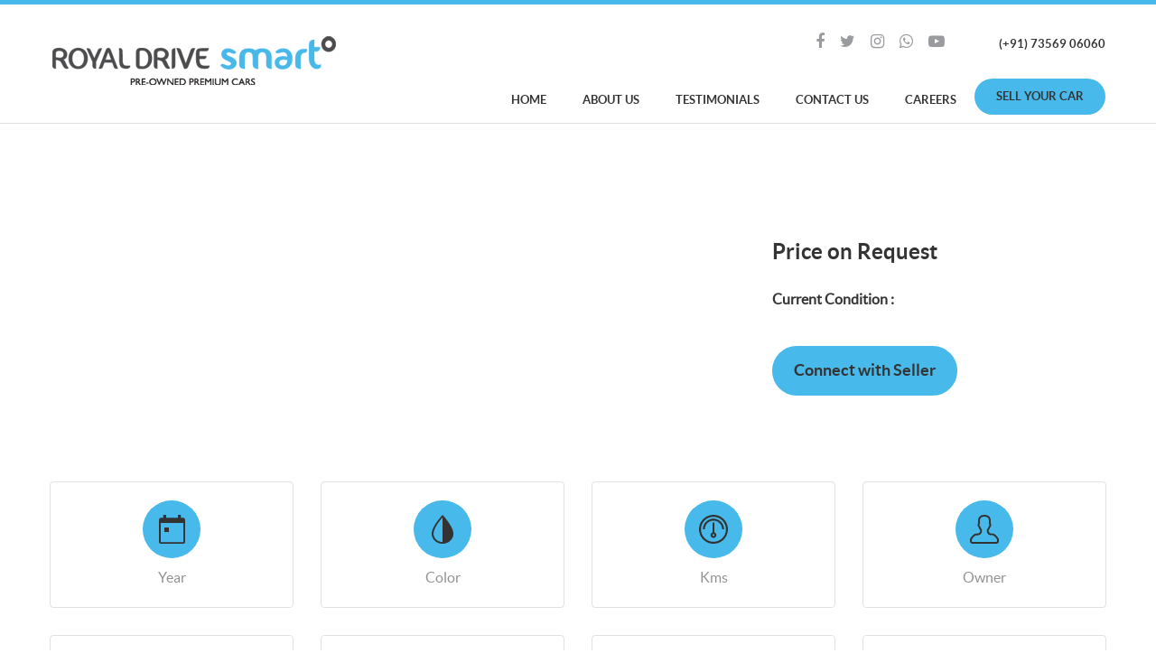

--- FILE ---
content_type: text/html; charset=UTF-8
request_url: https://royaldrivesmart.in/vehicle/965-toyota-innova-crysta-2.8-g-automatic
body_size: 9632
content:
<!-- detail page -->
<!-- Home page -->
<!DOCTYPE html>
<html lang="en">

<head>
    <meta charset="utf-8">
    <meta name="viewport" content="width=device-width, initial-scale=1">
    <meta name="Description" content="" />
    <meta name="Abstract" content="" />
    <meta name="Owner" content="" />
    <meta name="Keywords" content="" />
    <title>We want to add to your power. Become a premium car owner with Royal Drive!</title>

    <!-- Google Tag Manager -->
    <script>
        (function(w, d, s, l, i) {
            w[l] = w[l] || [];
            w[l].push({
                'gtm.start': new Date().getTime(),
                event: 'gtm.js'
            });
            var f = d.getElementsByTagName(s)[0],
                j = d.createElement(s),
                dl = l != 'dataLayer' ? '&l=' + l : '';
            j.async = true;
            j.src =
                'https://www.googletagmanager.com/gtm.js?id=' + i + dl;
            f.parentNode.insertBefore(j, f);
        })(window, document, 'script', 'dataLayer', 'GTM-TVJDT3FJ');
    </script>
    <!-- End Google Tag Manager -->

    <!-- Start lead conntector -->
    <script src="https://beta.leadconnectorhq.com/loader.js"  
    data-resources-url="https://beta.leadconnectorhq.com/chat-widget/loader.js" 
    data-widget-id="691213f3d1e01c6442104906"></script>
    <!-- End lead conntector -->

        <!-- favicon -->
    <link rel="shortcut icon" href="https://royaldrivesmart.in/favicon.ico">
    <!-- main style -->
    <link rel="stylesheet" type="text/css" href="https://royaldrivesmart.in/css/rd.css">
    <!--Icon Fonts-->
    <link rel="stylesheet" media="screen" href="https://royaldrivesmart.in/css/font-awesome.min.css" />
    <!-- Extras -->
    <link rel="stylesheet" type="text/css" href="https://royaldrivesmart.in/css/animate.css">
    <script src="https://cdn.jsdelivr.net/npm/alpinejs@3.12.1/dist/cdn.min.js" defer></script>

</head>

<body class="home">
    <!-- Google Tag Manager (noscript) -->
    <noscript><iframe src="https://www.googletagmanager.com/ns.html?id=GTM-TVJDT3FJ" height="0" width="0"
            style="display:none;visibility:hidden"></iframe></noscript>
    <!-- End Google Tag Manager (noscript) -->
    <!--<div class="pageloaderImg" ><img src="images/loader.png" alt="loader"/></div>-->
    <header class="logo-menu">
        <!-- Nav Menu Section -->
        <nav class="navbar-default navbar-fixed-top" role="navigation" data-spy="affix" data-offset-top="200">
            <!-- Nav Menu Section -->
            <div class="container">

                <div class="navbar navbar-inverse">
                    <div class="top_nav">

                        <div>
                            <div class="socia_icons">
                                <a class="social" href="https://www.facebook.com/royaldrivellp" target="_blank">
                                    <i class="fa fa-facebook fa-2x">
                                    </i>
                                </a>
                                <a class="social" href="https://twitter.com/DrivePre?s=08" target="_blank">
                                    <i class="fa fa-twitter fa-2x">
                                    </i>
                                </a>
                                <a class="social" href="https://www.instagram.com/rdsmartllp/" target="_blank">
                                    <i class="fa fa-instagram fa-2x">
                                    </i>
                                </a>
                                <a class="social" href="https://api.whatsapp.com/send?phone=917356906060"
                                    target="_blank">
                                    <i class="fa fa-whatsapp fa-2x">
                                    </i>
                                </a>
                                <a class="social" href="https://www.youtube.com/channel/UCVxYCu-mOfV3fkBRQjOS0yw"
                                    target="_blank">
                                    <i class="fa fa-youtube-play fa-2x">
                                    </i>
                                </a>
                            </div>
                            <div class="phone">(+91) 73569 06060</div>
                            <!-- <div class="phone login">
            <a href="" data-toggle="modal" data-target="#loginModal">Login  </a>|  
            <a href="" data-toggle="modal" data-target="#registerModal">Register</a>
        </div> -->
                            <!-- Button trigger modal -->
                        </div>

                    </div>
                    <div class="navbar-header">
                        <button type="button" class="navbar-toggle collapsed" data-toggle="collapse"
                            data-target="#navbar">
                            <span class="sr-only"> Toggle navigation </span>
                            <span class="icon-bar top-bar"> </span>
                            <span class="icon-bar middle-bar"> </span>
                            <span class="icon-bar bottom-bar"> </span>
                        </button>
                        <a class="navbar-brand" href="https://royaldrivesmart.in/"> <img
                                src="https://royaldrivesmart.in/images/rdsmart-logo.png" alt="Used car Showroom"> </a>
                    </div>

                    <!-- Header -->

                    <!-- Navbar Links -->
                    <div class="collapse navbar-collapse" id="navbar">
                        <ul class="nav navbar-nav animated-nav navbar-right" id="nav">
                                                            <li>
                                    <a href="https://royaldrivesmart.in/" class="">
                                        Home                                    </a>
                                </li>
                                                            <li>
                                    <a href="https://royaldrivesmart.in/aboutus" class="">
                                        About us                                    </a>
                                </li>
                                                            <li>
                                    <a href="https://royaldrivesmart.in/testimonial" class="">
                                        Testimonials                                    </a>
                                </li>
                                                            <li>
                                    <a href="https://royaldrivesmart.in/contact" class="">
                                        Contact us                                    </a>
                                </li>
                                                            <li>
                                    <a href="https://royaldrivesmart.in/career" class="">
                                        Careers                                    </a>
                                </li>
                                                            <li>
                                    <a href="https://royaldrivesmart.in/sell-your-vehicle" class="">
                                        Sell your car                                    </a>
                                </li>
                                                    </ul>
                    </div>
                </div>
            </div>
        </nav>
        <!-- Login Modal -->
        <div class="modal fade" id="loginModal" tabindex="-1" role="dialog" aria-labelledby="myModalLabel"
            aria-hidden="true">
            <div class="modal-dialog modal-vertical-centered">
                <div class="modal-content">
                    <button type="button" class="close" data-dismiss="modal" aria-hidden="true">&times;</button>
                    <div class="modal-header">
                        <h2 class="modal-title text-center" id="myModalLabel">Login to your Account</h2>
                    </div>
                    <div class="modal-body">
                        <form class="login-form">
                            <div class="form-group">
                                <input type="text" class="form-control" placeholder="Email Address">
                            </div>
                            <div class="form-group">
                                <input type="password" class="form-control" placeholder="Password">
                            </div>
                            <a class="text-right" href="">Forgot Password?</a>
                            <div class="form-group">
                                <button type="submit" class="btn btn-primary">Login</button>
                            </div>
                        </form>
                    </div>
                    <div class="login_using">
                        <p>or login using</p>
                    </div>
                    <div class="modal-footer">
                        <button type="button" class="btn btn-default"><i class="fa fa-facebook"></i> facebook</button>
                        <button type="button" class="btn btn-default"> <i class="fa fa-google-plus"></i>Google</button>
                    </div>
                </div><!-- /.modal-content -->
            </div><!-- /.modal-dialog -->
        </div>
        <!-- Login Modal ends-->
        <!-- Register Modal -->
        <div class="modal fade" id="registerModal" tabindex="-1" role="dialog" aria-labelledby="myModalLabel"
            aria-hidden="true">
            <div class="modal-dialog modal-vertical-centered">
                <div class="modal-content">
                    <button type="button" class="close" data-dismiss="modal" aria-hidden="true">&times;</button>
                    <div class="modal-header">
                        <h2 class="modal-title text-center" id="myModalLabel">Create a new Account</h2>
                    </div>
                    <div class="modal-body">
                        <form class="register-form">
                            <div class="form-group">
                                <input type="text" class="form-control" placeholder="Email Address">
                            </div>
                            <div class="form-group">
                                <input type="text" class="form-control" placeholder="Mobile number">
                            </div>
                            <div class="form-group">
                                <input type="password" class="form-control" placeholder="Password">
                            </div>
                            <div class="form-group">
                                <input type="password" class="form-control" placeholder="Confirm password">
                            </div>
                            <div class="form-group">
                                <button type="submit" class="btn btn-primary">Register</button>
                            </div>
                        </form>
                    </div>
                    <div class="login_using">
                        <p>or register using</p>
                    </div>
                    <div class="modal-footer">
                        <button type="button" class="btn btn-default"><i class="fa fa-facebook"></i> facebook</button>
                        <button type="button" class="btn btn-default"> <i class="fa fa-google-plus"></i>Google</button>
                    </div>
                </div><!-- /.modal-content -->
            </div><!-- /.modal-dialog -->
        </div>
        <!-- Register Modal ends-->
        <!-- Nav Menu Section End -->
        <style>
            .active_menu {
                color: #47b9ea !important;
                ;
            }

            .active_sell_car_menu {
                color: #e0e1e2 !important;
            }
        </style>
    </header>
<style>
.slider-container {
    position: relative;
    max-width: 100%;
    overflow: hidden;
}

.slider {
    display: flex;
    transition: transform 0.5s ease-in-out;
}

.slider .item {
    min-width: 100%;
    box-sizing: border-box;
}

.prev,
.next {
    position: absolute;
    top: 50%;
    width: 30px;
    height: 30px;
    background-color: rgba(0, 0, 0, 0.5);
    color: white;
    border: none;
    cursor: pointer;
    z-index: 10;
    transform: translateY(-50%);
}

.prev {
    left: 10px;
}

.next {
    right: 10px;
}

/*  Cover the container without stretching &  maintain img aspect ratio */
.image_box {
    position: relative;
    overflow: hidden;
    height: 0;
    padding-bottom: 56.25%;
    background-color: #f0f0f0;
}

.image_box img {
    position: absolute;
    top: 0;
    left: 0;
    width: 100%;
    height: 100%;
    object-fit: cover;
    /* Cover the container without strching */
    object-position: center;
    transition: transform 0.3s ease;
    /* Smooth zoom-in effect */
}

.product_box:hover .image_box img {
    transform: scale(1.05);
    /* Zoom effect on hover */
}

.price {
    /*bg for price */
    /* background-color: rgba(255, 255, 255, 0.5);  */
    background-color: rgb(31 23 23 / 66%);
    backdrop-filter: blur(2px);
    /* padding: 5px 10px; */
    padding: 2px 3px;
    border-radius: 5px;
    color: black;
    display: inline-block;
}

.booked_ {
    background-color: rgb(178, 25, 45);
    border: 0;
}

.sold_ {
    background-color: #ea4747;
    border: 0;
}
</style>
<!-- slider Section -->
<section class="inner_pages">
    <div class="container">
        <div class="row">
            <input type="hidden" id="hidden_price" value="0">
            <div x-data="vehicleDetails()" x-init="fetchVehicleDetails()">
                <div class="col-sm-8">
                    <div class="slider-container">
                        <button class="prev" @click="prevSlide">❮</button>
                        <div id="detail_slider" class="slider">
                            <!-- Images will be dynamically inserted here -->
                        </div>
                        <button class="next" @click="nextSlide">❯</button>
                    </div>
                    <!-- <div id="detail_slider" class="owl-carousel"> -->

                    <!-- <template x-for="(image, index) in vehicle.images" :key="index">
                                    <div :class="{'item wow bounceInLeft': index === 0, 'item': index !== 0}" :data-wow-delay="index === 0 ? '1s' : undefined">
                                        <img :src="`https://royaldrive-prod.s3.ap-south-1.amazonaws.com/${image}`" alt="Vehicle Image">
                                    </div>
                                </template> -->
                    <!-- <div class="item wow bounceInLeft" data-wow-delay="1s">
                            <img src="https://royaldrivesmart.in/images/detail_prdct.jpg" alt="Add to Your Power">                            
                        </div>
                        <div class="item" >
                            <img src="https://royaldrivesmart.in/images/detail_prdct.jpg" alt="Add to Your Power">
                        </div>                     -->

                    <!-- </div> -->



                    <!-- <div x-show="vehicle.isBooked" class="product_box">
        <div class="image_box" style="position: static; padding-bottom: 0%;">
            <div class="sold booked">Booked</div>
        </div>
    </div> -->


                    <div x-show="vehicle.isSold" class="product_box">
                        <div class="image_box" style="position: static; padding-bottom: 0%;">
                            <div class="sold booked">Sold Out</div>
                        </div>
                    </div>

                </div>

                <div class="col-sm-4 detail_cntnt wow bounceInRight" data-wow-delay="1s">
                    <!-- <h2 x-text="vehicle.title + ' - ' + vehicle.price"></h2> -->
                    <h2>
                        <span x-text="vehicle.title"></span>

                        <br>

                        <template x-if="!vehicle.isSold">
                            <span x-text="vehicle.price ? `₹ ${vehicle.price}` : 'Price on Request'"></span>
                        </template>

                    </h2>

                    <h4>Current Condition :<span x-text="vehicle.Condition"></span></h4>
                    <!-- <p>Good Condition, Special Edition, Low km (41000), Fancy Number (5888), Well Maintained, Single
                                Owner, New Insurance, Company Service, Loan Available.</p> -->
                    <p x-text="vehicle.description">

                    </p>
                    <a class="btn btn-primary" href="tel:+917356906060">Connect with Seller</a>

                    <!-- <div class="share">
                            <p>
                                Share with friends
                                <a class="social" href="#" target="_blank">
                                    <i class="fa fa-facebook">
                                    </i>
                                </a>
                                <a class="social" href="#" target="_blank">
                                    <i class="fa fa-twitter">
                                    </i>
                                </a>
                                <a class="social" href="#" target="_blank">
                                    <i class="fa fa-google-plus">
                                    </i>
                                </a>
                            </p>
                        </div> -->
                </div>

                <div class="col-sm-12 iconic_block padding_0">
                    <div class="col-sm-3 col-xs-6 wow fadeInUp" data-wow-offset="10">
                        <div class="text-center icon_box">
                            <div class="icon">
                                <img src="https://royaldrivesmart.in/images/detail_icons-01.svg">
                            </div>
                            <p class="value" x-text="vehicle.yop"></p>
                            <p class="info">Year</p>
                        </div>
                    </div>
                    <div class="col-sm-3 col-xs-6 wow fadeInUp" data-wow-offset="10" data-wow-delay="0.2s">
                        <div class="text-center icon_box">
                            <div class="icon">
                                <img src="https://royaldrivesmart.in/images/detail_icons-02.svg">
                            </div>
                            <p class="value" x-text="vehicle.color.title || 'N/A'"></p>
                            <p class="info">Color</p>
                        </div>
                    </div>
                    <div class="col-sm-3 col-xs-6 wow fadeInUp" data-wow-offset="10" data-wow-delay="0.4s">
                        <div class="text-center icon_box">
                            <div class="icon">
                                <img src="https://royaldrivesmart.in/images/detail_icons-03.svg">
                            </div>
                            <p class="value" x-text="vehicle.traveled"></p>
                            <p class="info">Kms</p>
                        </div>
                    </div>
                    <div class="col-sm-3 col-xs-6 wow fadeInUp" data-wow-offset="10" data-wow-delay="0.6s">
                        <div class="text-center icon_box">
                            <div class="icon">
                                <img src="https://royaldrivesmart.in/images/detail_icons-04.svg">
                            </div>
                            <p class="value" x-text="vehicle.ownership"></p>
                            <p class="info">Owner</p>
                        </div>
                    </div>
                    <div class="col-sm-3 col-xs-6 wow fadeInUp" data-wow-offset="10">
                        <div class="text-center icon_box">
                            <div class="icon">
                                <img src="https://royaldrivesmart.in/images/detail_icons-05.svg">
                            </div>
                            <p class="value" x-text="vehicle.fuelType"></p>
                            <p class="info">Fuel</p>
                        </div>
                    </div>
                    <div class="col-sm-3 col-xs-6 wow fadeInUp" data-wow-offset="10" data-wow-delay="0.2s">
                        <div class="text-center icon_box">
                            <div class="icon">
                                <img src="https://royaldrivesmart.in/images/detail_icons-06.svg">
                            </div>
                            <p class="value" x-text="vehicle.mileage ? `${vehicle.mileage} kmpl` : 'N/A'"></p>
                            <p class="info">Mileage</p>
                        </div>
                    </div>
                    <div class="col-sm-3 col-xs-6 wow fadeInUp" data-wow-offset="10" data-wow-delay="0.4s">
                        <div class="text-center icon_box">
                            <div class="icon">
                                <img src="https://royaldrivesmart.in/images/detail_icons-07.svg">
                            </div>
                            <p class="value" x-text="vehicle.engine_cc">2800</p>
                            <p class="info">Engine CC</p>
                        </div>
                    </div>
                    <div class="col-sm-3 col-xs-6 wow fadeInUp" data-wow-offset="10" data-wow-delay="0.6s">
                        <div class="text-center icon_box">
                            <div class="icon">
                                <img src="https://royaldrivesmart.in/images/detail_icons-08.svg">
                            </div>
                            <p class="value" x-text="vehicle.insurance">2019</p>
                            <p class="info">Insurance Validity</p>
                        </div>
                    </div>
                </div>

                <div class="col-sm-12 wow fadeInUp" data-wow-offset="10">
                    <div class="info_bx">
                        <!-- <div class="col-sm-6 border-right">
                                    <ul>
                                        <li><i class="fa fa-check-circle-o"></i>Adjustable Seats</li>
                                        <li><i class="fa fa-check-circle-o"></i>Adjustable Steering</li>
                                        <li><i class="fa fa-check-circle-o"></i>Air Conditioner</li>
                                        <li><i class="fa fa-check-circle-o"></i>Anti Lock Braking System</li>
                                        <li><i class="fa fa-check-circle-o"></i>Central Locking</li>
                                        <li><i class="fa fa-times-circle-o"></i>Crash Sensor</li>
                                        <li><i class="fa fa-check-circle-o"></i>Digital Clock</li>
                                    </ul>
                                </div>
                                <div class="col-sm-6">
                                    <ul>
                                        <li><i class="fa fa-check-circle-o"></i>Driver Airbag</li>
                                        <li><i class="fa fa-check-circle-o"></i>DVD Player</li>
                                        <li><i class="fa fa-check-circle-o"></i>Heater</li>
                                        <li><i class="fa fa-times-circle-o"></i>Navigation System</li>
                                        <li><i class="fa fa-times-circle-o"></i>Parking Sensors</li>
                                        <li><i class="fa fa-check-circle-o"></i>Power Door Locks</li>
                                        <li><i class="fa fa-check-circle-o"></i>Rear Camera </li>
                                    </ul>
                                </div> -->
                        <!-- <div x-data="vehicleDetails()" x-init="fetchVehicleDetails()" class="info_bx"> -->
                        <div class="col-sm-6 border-right">
                            <ul>
                                <template x-for="feature in firstHalfFeatures" :key="feature._id.$oid">
                                    <li><i class="fa fa-check-circle-o"></i> <span x-text="feature.title"></span>
                                    </li>
                                </template>
                            </ul>
                        </div>
                        <div class="col-sm-6">
                            <ul>
                                <template x-for="feature in secondHalfFeatures" :key="feature._id.$oid">
                                    <li><i class="fa fa-check-circle-o"></i> <span x-text="feature.title"></span>
                                    </li>
                                </template>
                            </ul>
                        </div>
                        <!-- </div> -->

                    </div>
                </div>
                <div class="popular similar" x-data="similarVehList()" x-init="fetchSimilarVeh()">

                    <div class="col-sm-12">
                        <h1>Similar cars in our list</h1>
                    </div>
                    <div class="owl-carousel">
                        <!-- First 3 vehicles -->
                        <div class="item first-3-items">
                            <template x-for="vehicle in similarVehiclesFirstHalf" :key="vehicle.title">
                                <div class="col-sm-4 wow fadeInUp" data-wow-offset="10">
                                    <div class="product_box">
                                        <div class="image_box">
                                            <!-- <a :href="`used-vehicle.html?v=${slugify(vehicle.title)}&id=${vehicle.prdId}&price=${vehicle.price}`"> -->
                                            <a
                                                :href="`https://royaldrivesmart.in/vehicle/${vehicle.prdId}-${slugify(vehicle.title)}`">
                                                <img :src="'https://royaldrive-prod.s3.ap-south-1.amazonaws.com/' + vehicle.erpImage"
                                                    :alt="vehicle.title">
                                            </a>
                                            <span class="price" x-text="`${vehicle.price}`"></span>
                                        </div>
                                        <div class="info_box">
                                            <h3>
                                                <span x-text="truncate(vehicle.title, 25)" :title="vehicle.title"
                                                    style="cursor: pointer;">
                                                </span>
                                            </h3>
                                            <p class="" x-text="`${vehicle.yop} | ${vehicle.traveled} kms`"></p>
                                        </div>
                                    </div>
                                </div>
                            </template>
                        </div>

                        <!-- Second 3 vehicles -->
                        <div class="item second-3-items">
                            <template x-for="vehicle in similarVehiclesSecondHalf" :key="vehicle.title">
                                <div class="col-sm-4 wow fadeInUp" data-wow-offset="10" data-wow-delay="0.2s">
                                    <div class="product_box">
                                        <div class="image_box">
                                            <!-- <a :href="`used-vehicle.html?v=${slugify(vehicle.title)}&id=${vehicle.prdId}&price=${vehicle.price}`"> -->
                                            <a
                                                :href="`https://royaldrivesmart.in/vehicle/${vehicle.prdId}-${slugify(vehicle.title)}`">
                                                <img :src="'https://royaldrive-prod.s3.ap-south-1.amazonaws.com/' + vehicle.erpImage"
                                                    :alt="vehicle.title"></a>
                                            <span class="price" x-text="`₹${vehicle.price}`"></span>
                                        </div>
                                        <div class="info_box">
                                            <h3>
                                                <span x-text="truncate(vehicle.title, 25)" :title="vehicle.title"
                                                    style="cursor: pointer;">
                                                </span>
                                            </h3>
                                            <p class="" x-text="`${vehicle.yop} | ${vehicle.traveled} kms`"></p>
                                        </div>
                                    </div>
                                </div>
                            </template>
                        </div>
                    </div>

                    <!-- <div class="owl-buttons">
                            <div class="owl-prev">prev</div>
                            <div class="owl-next">next</div>
                        </div> -->
                    <!--item for mobile starts-->
                    <div class="item_formobile">
                        <template x-for="vehicle in similarVehiclesFirstHalf" :key="vehicle.title">
                            <div class="col-sm-4 wow fadeInUp" data-wow-offset="10">
                                <div class="product_box">
                                    <div class="image_box">
                                        <!-- <a :href="`used-vehicle.html?v=${slugify(vehicle.title)}&id=${vehicle.prdId}&price=${vehicle.price}`"> -->
                                        <a
                                            :href="`https://royaldrivesmart.in/vehicle/${vehicle.prdId}-${slugify(vehicle.title)}`">
                                            <img :src="'https://royaldrive-prod.s3.ap-south-1.amazonaws.com/' + vehicle.erpImage"
                                                :alt="vehicle.title">
                                        </a>
                                        <span class="price" x-text="`₹${vehicle.price}`"></span>
                                    </div>
                                    <div class="info_box">
                                        <h3 x-text="vehicle.title"></h3>
                                        <p class="" x-text="`${vehicle.yop} | ${vehicle.traveled} kms`"></p>
                                    </div>
                                </div>
                            </div>
                        </template>

                        <template x-for="vehicle in similarVehiclesSecondHalf" :key="vehicle.title">
                            <div class="col-sm-4 wow fadeInUp" data-wow-offset="10">
                                <div class="product_box">
                                    <div class="image_box">
                                        <!-- <a :href="`used-vehicle.html?v=${slugify(vehicle.title)}&id=${vehicle.prdId}&price=${vehicle.price}`"> -->
                                        <a
                                            :href="`https://royaldrivesmart.in/vehicles/${vehicle.prdId}-${slugify(vehicle.title)}`">
                                            <img :src="'https://royaldrive-prod.s3.ap-south-1.amazonaws.com/' + vehicle.erpImage"
                                                :alt="vehicle.title">
                                        </a>
                                        <span class="price" x-text="`₹${vehicle.price}`"></span>
                                    </div>
                                    <div class="info_box">
                                        <h3 x-text="vehicle.title"></h3>
                                        <p class="" x-text="`${vehicle.yop} | ${vehicle.traveled} kms`"></p>
                                    </div>
                                </div>
                            </div>
                        </template>

                    </div>
                    <!--item for mobile ends-->
                </div>

            </div>
        </div>
    </div>
</section>
<!-- slider Section ends-->
<!-- Footer Section --> 
<footer class="footer">
    <div class="container">
         <div class="row">
              <div class="col-sm-2">
                   <div class="footer_logo">
                        <img src="https://royaldrivesmart.in/images/smart-footer-logo.png"> 
                   </div>
                   <h4>Download app</h4>
                   <div class="ap_download">
                        <a href="https://play.google.com/store/apps/details?id=in.codemac.royaldrive.code"><img src="https://royaldrivesmart.in/images/ap_icons-01.svg"></a>
                        <a href="https://apps.apple.com/in/app/royal-drive/id1223421080"><img src="https://royaldrivesmart.in/images/ap_icons-02.svg"></a>
                   </div>
              </div>
              <div class="col-sm-3">
                   <h4>Meet us</h4>
                   <p>
                   Royal Drive Pre-owned Cars LLP,Chakai Bypass,Lords Hospital Jn,IMA Service Road,Venpalavattom,
                    Anayara Po Trivandrum 695029
                   </p>
                   <p>
                        Kundanoor, Maradu
                        Ernakulam - Kerala
                        682304
                   </p>
                   <p>
                        Calicut Rd - Machingal
                        Malappuram - Kerala
                        676517
                   </p>
                   <p>73/204, Kannur Rd, near Cheenadath Juma Masjid, Puthiyangadi, Kozhikode, Kerala 673021
                   </p>
              </div>
              <div class="col-sm-2">
                   <h4>Call us</h4>
                   <p>(+91) 73569 06060 <br>
                   </p>
                   <h4>Write us</h4>
                   <a href="mailto:info@royaldrivesmart.in">info@royaldrivesmart.in</a>
              </div>
              <div class="col-sm-2">
                   <h4>Explore us</h4>
                   <ul>
                        <!--<li><a href="javascript:;">Brands</a></li>-->
                        <li><a href="https://royaldrivesmart.in/aboutus">About</a></li>
                        <li><a href="https://royaldrivesmart.in/testimonial">Testimonials</a></li>
                        <li><a href="https://royaldrivesmart.in/contact">Contacts</a></li>
                        <li><a href="https://royaldrivesmart.in/career">Careers</a></li>
                   </ul>
                   <ul>
                        <!-- <li><a href="https://royaldrivesmart.in/blog">Blog</a></li> -->
                   </ul>

              </div>
              <div class="col-sm-3 ">
                   <div class="top_nav" >
                        <h4>Connect with us</h4>
                        <div class="socia_icons">
                             <a class="social" href="https://www.facebook.com/royaldrivellp" target="_blank">
                                  <i class="fa fa-facebook fa-2x">
                                  </i>
                             </a>
                             <a class="social" href="https://twitter.com/DrivePre?s=08" target="_blank">
                                  <i class="fa fa-twitter fa-2x">
                                  </i>
                             </a>
                             <a class="social" href="https://www.instagram.com/rdsmartllp" target="_blank">
                                  <i class="fa fa-instagram fa-2x">
                                  </i>
                             </a>
                             <a class="social" href="https://api.whatsapp.com/send?phone=917356906060" target="_blank">
                                  <i class="fa fa-whatsapp fa-2x">
                                  </i>
                             </a> 
                             <a class="social" href="https://www.youtube.com/channel/UCVxYCu-mOfV3fkBRQjOS0yw" target="_blank">
                                  <i class="fa fa-youtube-play fa-2x">
                                  </i>
                             </a>
                        </div>
                        <h4>Subscribe Us</h4>
                        <div class="subscribe">
                             <input type="text" class="form-control" placeholder="Email Address">
                             <a href="javascript:;"><img src="https://royaldrivesmart.in/images/subscribe_btn.png"></a>
                        </div>
                   </div>
              </div>    
         </div>
    </div>
</footer>
<section class="copyright">
    <div class="container">
        <div class="row">
            <div class="col-sm-9">
                <ul class="list-inline">
                    <li>Copyright © 2025 royaldrive.in</li>
                    <!-- <li><a href="">Terms of use</a></li> -->
                    <li><a href="https://royaldrivesmart.in/privacy-policy">Privacy Policy</a></li>
                </ul>
            </div>
            <div class="col-sm-3">
                <ul class="list-inline last">
                    <!--<li>Website Designed by <a href="" class="designed">Vestle Tech</a></li>-->
                </ul>
            </div>
        </div>
    </div>
</section>
<!-- footer Section End --> 

<!-- jQuery Load --> 
<script  src="https://royaldrivesmart.in/js/jquery-3.3.1.min.js" ></script>
<!-- Bootstrap JS --> 
<script src="https://royaldrivesmart.in/js/bootstrap.min.js"></script>
<!-- owlCarousel JS -->  
<script src="https://royaldrivesmart.in/js/owl.carousel.js"></script>
<script>
    $(document).ready(function() {

    var owl = $(".owl-carousel");

    owl.owlCarousel({
        navigation : true,
        singleItem : true,
        transitionStyle : "fade"
    });
    //Select Transtion Type
    $("#transitionType").change(function(){
        var newValue = $(this).val();

        //TransitionTypes is owlCarousel inner method.
        owl.data("owlCarousel").transitionTypes(newValue);

        //After change type go to next slide
        owl.trigger("owl.next");
    });
    
    });
    
    $("#brand_logos").owlCarousel ({
        slideSpeed : 800,
        autoPlay: 6000,
        items : 8,
        stopOnHover : true,
        itemsDesktop : [1199,6],
        itemsDesktopSmall : [979,4],
        itemsTablet :   [768,4],
    });
    
</script>

<!--WOW Scroll Spy--> 
<script src="https://royaldrivesmart.in/js/wow.js"></script> 

<!-- All JS plugin Triggers --> 
<script src="https://royaldrivesmart.in/js/main.js"></script>

</body>


<script>
function vehicleDetails() {
    return {
        vehicle: {
            title: '',
            price: 0,
            yop: '',
            traveled: '',
            description: '',
            images: [],
            features: []
        },
        currentSlide: 0,
        firstHalfFeatures: [],
        secondHalfFeatures: [],

        async fetchVehicleDetails() {
            const path = window.location.pathname;
            const segments = path.split('/').filter(Boolean);
            const vehicleSegment = segments.pop(); // Get the last segment
            const [vehicleId] = vehicleSegment.split('-');

            if (!vehicleId) {
                alert('Vehicle ID is missing in the URL');
                return;
            }

            try {
                const response = await fetch(`https://royaldrivesmart.in/api/vehicle-details?prdId=${vehicleId}`);
                const data = await response.json();

                if (data.error) {
                    alert(data.error);
                } else {
                    this.vehicle = data;
                    document.getElementById('hidden_price').value = data.price;
                    this.appendImages(); // Append images first

                    // Emit custom event to notify that the price is set
                    this.notifyPriceSet();
                }
            } catch (error) {
                console.error('Error fetching vehicle details:', error);
            }
        },

        notifyPriceSet() {
            const event = new CustomEvent('priceSet', {
                detail: {
                    price: document.getElementById('hidden_price').value
                }
            });
            window.dispatchEvent(event);
        },

        appendImages() {
            const container = document.getElementById('detail_slider');
            container.innerHTML = ''; // Clear existing content

            this.vehicle.images.forEach((image) => {
                const div = document.createElement('div');
                div.className = 'item';
                const img = document.createElement('img');
                img.src = `https://royaldrive-prod.s3.ap-south-1.amazonaws.com/${image}`;
                img.alt = 'Vehicle Image';

                div.appendChild(img);
                container.appendChild(div);
            });

            // Initialize Owl Carousel after appending images
            if ($('.owl-carousel').length) {
                $('.owl-carousel').owlCarousel({
                    loop: true,
                    margin: 10,
                    nav: true,
                    items: 1,
                });
            }

            this.splitFeatures(); // procss features after slider is initialized
        },

        splitFeatures() {
            const features = this.vehicle.features;
            const half = Math.ceil(features.length / 2);
            this.firstHalfFeatures = features.slice(0, half);
            this.secondHalfFeatures = features.slice(half);

            this.displayFeatures(); // Display features after splitting them
        },

        displayFeatures() {
            this.$nextTick(() => {
                // The DOM update automatically based on Alpine.js bindings
            });
        },

        nextSlide() {
            const slides = document.querySelectorAll('#detail_slider .item');
            if (slides.length === 0) return;

            this.currentSlide = (this.currentSlide + 1) % slides.length;
            this.updateSlider();
        },

        prevSlide() {
            const slides = document.querySelectorAll('#detail_slider .item');
            if (slides.length === 0) return;

            this.currentSlide = (this.currentSlide - 1 + slides.length) % slides.length;
            this.updateSlider();
        },

        updateSlider() {
            const container = document.getElementById('detail_slider');
            const offset = -this.currentSlide * 100;
            container.style.transform = `translateX(${offset}%)`;
        }
    };
}

function similarVehList() {
    return {
        similarVehiclesFirstHalf: [],
        similarVehiclesSecondHalf: [],
        init() {
            // Listen for custom event and call fetchSimilarVeh
            window.addEventListener('priceSet', (event) => {
                this.fetchSimilarVeh(event.detail.price);
            });
        },
        async fetchSimilarVeh() {
            // Get URL parameters
            // const urlParams = new URLSearchParams(window.location.search);
            // const price = urlParams.get('price') || 500000; 
            const price = document.getElementById('hidden_price').value;
            // Validate price
            if (!price || price === '0') {
                console.warn('Invalid price value:', price);
                return; // Exit if price is invalid or zero
            }
            //alert(price);
            try {
                const response = await fetch(`https://royaldrivesmart.in/api/similar-vehicles?price=${price}`);
                const data = await response.json();

                console.log('Fetched Data:', data); // Debugging

                if (data.length > 0) {
                    this.similarVehiclesFirstHalf = data[0];
                    this.similarVehiclesSecondHalf = data.length > 1 ? data[1] : [];

                    console.log('First Half:', this.similarVehiclesFirstHalf); // Debugging..
                    console.log('Second Half:', this.similarVehiclesSecondHalf); // Debugging
                }
            } catch (error) {
                console.error('Error fetching similar vehicles:', error);
            }
        },
        slugify(text) {
            return text
                .toString()
                .normalize('NFD')
                .replace(/[\u0300-\u036f]/g, '')
                .toLowerCase()
                .trim()
                .replace(/\s+/g, '-')
                .replace(/[^\w\-]+/g, '')
                .replace(/\-\-+/g, '-');
        },
    };
}

function truncate(text, length) {
    return text.length > length ? text.substring(0, length) + '...' : text;
}
</script>



</html>

--- FILE ---
content_type: text/css
request_url: https://royaldrivesmart.in/css/rd.css
body_size: 119597
content:


@font-face {
     font-family: 'LatoLight';
     src: url('../fonts/Lato-Lig-webfont.eot');
     src: url('../fonts/Lato-Lig-webfont.eot?#iefix') format('embedded-opentype'),
          /*url('../fonts/Lato-Lig-webfont.woff') format('woff'),*/
          url('../fonts/Lato-Lig-webfont.ttf') format('truetype'),
          url('../fonts/Lato-Lig-webfont.svg#LatoLight') format('svg');
     font-weight: normal;
     font-style: normal;

}
@font-face {
     font-family: 'LatoRegular';
     src: url('../fonts/Lato-Reg-webfont.eot');
     src: url('../fonts/Lato-Reg-webfont.eot?#iefix') format('embedded-opentype'),
          /*url('../fonts/Lato-Reg-webfont.woff') format('woff'),*/
          url('../fonts/Lato-Reg-webfont.ttf') format('truetype'),
          url('../fonts/Lato-Reg-webfont.svg#LatoRegular') format('svg');
     font-weight: normal;
     font-style: normal;

}
@font-face {
     font-family: 'LatoBold';
     src: url('../fonts/Lato-Bol-webfont.eot');
     src: url('../fonts/Lato-Bol-webfont.eot?#iefix') format('embedded-opentype'),
          /*url('../fonts/Lato-Bol-webfont.woff') format('woff'),*/
          url('../fonts/Lato-Bol-webfont.ttf') format('truetype'),
          url('../fonts/Lato-Bol-webfont.svg#LatoBold') format('svg');
     font-weight: normal;
     font-style: normal;

}
html {
     font-family: sans-serif;
     -webkit-text-size-adjust: 100%;
     -ms-text-size-adjust: 100%
}
body {
     font-family: 'LatoRegular';
     font-size: 16px;
     line-height: 24px;
     font-style: normal;
     -webkit-box-sizing: border-box;
     -moz-box-sizing: border-box;
     box-sizing: border-box;
     -webkit-font-smoothing: antialiased;
     -moz-osx-font-smoothing: grayscale;
     margin: 0;
     animation: fadein 2s;
     -moz-animation: fadein 2s;
     -webkit-animation: fadein 2s;
     -o-animation: fadein 2s;
     -webkit-transition: all 0.4s ease-in-out;
     -moz-transition: all 0.4s ease-in-out;
     -o-transition: all 0.4s ease-in-out;
     background: #FFF;
     color: #343434;
}
@keyframes fadein {
     from {
          opacity:0;
     }
     to {
          opacity: 1;
     }
}
@-moz-keyframes fadein {
     from {
          opacity:0;
     }
     to {
          opacity: 1;
     }
}
@-webkit-keyframes fadein {
     from {
          opacity:0;
     }
     to {
          opacity: 1;
     }
}
@-o-keyframes fadein {
     from {
          opacity:0;
     }
     to {
          opacity: 1;
     }
}
article, aside, details, figcaption, figure, footer, header, hgroup, main, nav, section, summary {
     display: block
}
audio, canvas, progress, video {
     display: inline-block;
     vertical-align: baseline
}
audio:not([controls]) {
     display: none;
     height: 0
}
[hidden], template {
     display:none
}
a:active, a:hover, a:focus {
     outline: 0
}
abbr[title] {
     border-bottom: 1px dotted
}
b, strong {
     font-weight: 700
}
dfn {
     font-style: italic
}
h1 {
     margin: .67em 0;
     font-size: 2em
}
mark {
     color: #000;
     background: #ff0
}
small {
     font-size: 80%
}
sub, sup {
     position: relative;
     font-size: 75%;
     line-height: 0;
     vertical-align: baseline
}
sup {
     top: -.5em
}
sub {
     bottom: -.25em
}
img {
     border: 0
}
svg:not(:root) {
     overflow: hidden
}
figure {
     margin: 1em 40px
}
hr {
     height: 0;
     -webkit-box-sizing: content-box;
     -moz-box-sizing: content-box;
     box-sizing: content-box
}
pre {
     overflow: auto
}
code, kbd, pre, samp {
     font-family: monospace, monospace;
     font-size: 1em
}
button, input, optgroup, select, textarea {
     margin: 0;
     font: inherit;
     color: inherit
}
button {
     overflow: visible
}
button, select {
     text-transform: none
}
button, html input[type=button], input[type=reset], input[type=submit] {
     -webkit-appearance: button;
     cursor: pointer
}
button[disabled], html input[disabled] {
     cursor: default
}
button::-moz-focus-inner, input::-moz-focus-inner {
     padding:0;
     border:0
}
input {
     line-height: normal
}
input[type=checkbox], input[type=radio] {
     -webkit-box-sizing: border-box;
     -moz-box-sizing: border-box;
     box-sizing: border-box;
     padding: 0
}
input[type=number]::-webkit-inner-spin-button, input[type=number]::-webkit-outer-spin-button {
     height:auto
}
input[type=search] {
     -webkit-box-sizing: content-box;
     -moz-box-sizing: content-box;
     box-sizing: content-box;
     -webkit-appearance: textfield
}
input[type=search]::-webkit-search-cancel-button, input[type=search]::-webkit-search-decoration {
     -webkit-appearance:none
}
fieldset {
     padding: .35em .625em .75em;
     margin: 0 2px;
     border: 1px solid silver
}
legend {
     padding: 0;
     border: 0
}
textarea {
     overflow: auto
}
optgroup {
     font-weight: 700
}
table {
     border-spacing: 0;
     border-collapse: collapse
}
td, th {
     padding: 0
}
@media print {
     * {
          color: #000!important;
          text-shadow: none!important;
          background: transparent!important;
          -webkit-box-shadow: none!important;
          box-shadow: none!important
     }
     a, a:visited {
          text-decoration: underline
     }
     a[href]:after {
          content: " (" attr(href) ")"
     }
     abbr[title]:after {
          content: " (" attr(title) ")"
     }
     a[href^="javascript:"]:after, a[href^="#"]:after {
          content: ""
     }
     pre, blockquote {
          border: 1px solid #999;
          page-break-inside: avoid
     }
     thead {
          display: table-header-group
     }
     tr, img {
          page-break-inside: avoid
     }
     img {
          max-width: 100%!important
     }
     p, h2, h3 {
          orphans: 3;
          widows: 3
     }
     h2, h3 {
          page-break-after: avoid
     }
     select {
          background: #fff!important
     }
     .navbar {
          display: none
     }
     .table td, .table th {
          background-color: #fff!important
     }
     .btn>.caret, .dropup>.btn>.caret {
          border-top-color: #000!important
     }
     .label {
          border: 1px solid #000
     }
     .table {
          border-collapse: collapse!important
     }
     .table-bordered th, .table-bordered td {
          border: 1px solid #ddd!important
     }
}
* {
     -webkit-box-sizing: border-box;
     -moz-box-sizing: border-box;
     box-sizing: border-box
}
:before, :after {
     -webkit-box-sizing: border-box;
     -moz-box-sizing: border-box;
     box-sizing: border-box
}
html {
     font-size: 10px;
     -webkit-tap-highlight-color: rgba(0,0,0,0)
}
input, button, select, textarea {
     font-family: inherit;
     font-size: inherit;
     line-height: inherit
}
ul {
     list-style: none;
     margin: 0;
     padding: 0
}
figure {
     margin: 0
}
img {
     vertical-align: middle;
     max-width: 100%;
}
.img-responsive, .thumbnail>img, .thumbnail a>img, .carousel-inner>.item>img, .carousel-inner>.item>a>img {
     display: block;
     width: 100% \9;
     max-width: 100%;
     height: auto
}
hr {
     margin-top: 20px;
     margin-bottom: 20px;
     border: 0;
     border-top: 1px solid #eee
}
.sr-only {
     position: absolute;
     width: 1px;
     height: 1px;
     padding: 0;
     margin: -1px;
     overflow: hidden;
     clip: rect(0,0,0,0);
     border: 0
}
.sr-only-focusable:active, .sr-only-focusable:focus {
     position: static;
     width: auto;
     height: auto;
     margin: 0;
     overflow: visible;
     clip: auto
}
h1, h2, h3, h4, h5, h6, .h1, .h2, .h3, .h4, .h5, .h6 {
     font-family: inherit;
     line-height: 1.4;
     color: inherit;
}
h1, .h1, h2, .h2, h3, .h3 {
     margin-top: 20px;
     margin-bottom: 25px;
     font-family: 'LatoBold';
}
h4, .h4, h5, .h5, h6, .h6 {
     margin-top: 10px;
     margin-bottom: 10px
}
h1, .h1 {
     font-size: 28px;
     margin-bottom:50px;
     position:relative;
}
h1:after{
     position:absolute;
     content:"";
     background:#47b9ea;
     height:3px;
     width:120px;
     left:0;
     bottom:-10px;
}
h2, .h2 {
     font-size: 21px
}
h3, .h3 {
     font-size: 18px
}
h4, .h4 {
     font-size: 16px
}
h5, .h5 {
     font-size: 14px
}
h6, .h6 {
     font-size: 12px
}
p {
     margin: 0 0 10px;
     font-weight:300;
}
.lead {
     margin-bottom: 20px;
     font-size: 16px;
     font-weight: 300;
     line-height: 1.4
}
@media (min-width:768px) {
     .lead {
          font-size: 21px
     }
}
small, .small {
     font-size: 85%
}
cite {
     font-style: normal
}
mark, .mark {
     padding: .2em;
     background-color: #fcf8e3
}
.text-left {
     text-align: left
}
.text-right {
     text-align: right
}
.text-center {
     text-align: center
}
.text-justify {
     text-align: justify
}
.text-nowrap {
     white-space: nowrap
}
.text-lowercase {
     text-transform: lowercase
}
.text-uppercase {
     text-transform: uppercase
}
.text-capitalize {
     text-transform: capitalize
}
.text-muted {
     color: #777
}
.text-primary {
     color: #428bca
}
a.text-primary:hover {
     color: #3071a9
}
.text-success {
     color: #3c763d
}
a.text-success:hover {
     color: #2b542c
}
.text-info {
     color: #31708f
}
a.text-info:hover {
     color: #245269
}
.text-warning {
     color: #8a6d3b
}
a.text-warning:hover {
     color: #66512c
}
.text-danger {
     color: #a94442
}
a.text-danger:hover {
     color: #843534
}
.bg-primary {
     color: #fff;
     background-color: #428bca
}
a.bg-primary:hover {
     background-color: #3071a9
}
.bg-success {
     background-color: #dff0d8
}
a.bg-success:hover {
     background-color: #c1e2b3
}
.bg-info {
     background-color: #d9edf7
}
a.bg-info:hover {
     background-color: #afd9ee
}
.bg-warning {
     background-color: #fcf8e3
}
a.bg-warning:hover {
     background-color: #f7ecb5
}
.bg-danger {
     background-color: #f2dede
}
a.bg-danger:hover {
     background-color: #e4b9b9
}
.page-header {
     padding-bottom: 0px;
}
ul, ol {
     margin-top: 0;
     margin-bottom: 10px
}
ul ul, ol ul, ul ol, ol ol {
     margin-bottom: 0
}
.list-unstyled {
     padding-left: 0;
     list-style: none
}
.list-inline {
     padding-left: 0;
     list-style: none
}
.list-inline>li {
     display: inline-block;
     padding-right: 2px;
     padding-left: 2px
}
dl {
     margin-top: 0;
     margin-bottom: 20px
}
dt, dd {
     line-height: 1.42857143
}
dt {
     font-weight: 700
}
dd {
     margin-left: 0
}
@media (min-width:768px) {
     .dl-horizontal dt {
          float: left;
          width: 160px;
          overflow: hidden;
          clear: left;
          text-align: right;
          text-overflow: ellipsis;
          white-space: nowrap
     }
     .dl-horizontal dd {
          margin-left: 180px
     }
}
abbr[title], abbr[data-original-title] {
     cursor: help;
     border-bottom: 1px dotted #777
}
address {
     margin-bottom: 20px;
     font-style: normal;
     line-height: 1.42857143
}
code, kbd, pre, samp {
     font-family: Menlo, Monaco, Consolas, "Courier New", monospace
}
code {
     padding: 2px 4px;
     font-size: 90%;
     color: #c7254e;
     background-color: #f9f2f4;
     border-radius: 4px
}
kbd {
     padding: 2px 4px;
     font-size: 90%;
     color: #fff;
     background-color: #333;
     border-radius: 3px;
     -webkit-box-shadow: inset 0 -1px 0 rgba(0,0,0,.25);
     box-shadow: inset 0 -1px 0 rgba(0,0,0,.25)
}
kbd kbd {
     padding: 0;
     font-size: 100%;
     -webkit-box-shadow: none;
     box-shadow: none
}
pre {
     display: block;
     padding: 9.5px;
     margin: 0 0 10px;
     font-size: 13px;
     line-height: 1.42857143;
     color: #333;
     word-break: break-all;
     word-wrap: break-word;
     background-color: #f5f5f5;
     border: 1px solid #ccc;
     border-radius: 4px
}
pre code {
     padding: 0;
     font-size: inherit;
     color: inherit;
     white-space: pre-wrap;
     background-color: transparent;
     border-radius: 0
}
.pre-scrollable {
     max-height: 340px;
     overflow-y: scroll
}
.container {
     padding-right: 15px;
     padding-left: 15px;
     margin-right: auto;
     margin-left: auto;
}
@media (min-width:1000px) {
     .container {
          width: 100%;
     }
}
@media (min-width:1200px) {
     .container {
          width: 1200px
     }
}
.container-fluid {
     padding-right: 15px;
     padding-left: 15px;
     margin-right: auto;
     margin-left: auto
}
.row {
     margin-right: -15px;
     margin-left: -15px
}
.col-xs-1, .col-sm-1, .col-md-1, .col-lg-1, .col-xs-2, .col-sm-2, .col-md-2, .col-lg-2, .col-xs-3, .col-sm-3, .col-md-3, .col-lg-3, .col-xs-4, .col-sm-4, .col-md-4, .col-lg-4, .col-xs-5, .col-sm-5, .col-md-5, .col-lg-5, .col-xs-6, .col-sm-6, .col-md-6, .col-lg-6, .col-xs-7, .col-sm-7, .col-md-7, .col-lg-7, .col-xs-8, .col-sm-8, .col-md-8, .col-lg-8, .col-xs-9, .col-sm-9, .col-md-9, .col-lg-9, .col-xs-10, .col-sm-10, .col-md-10, .col-lg-10, .col-xs-11, .col-sm-11, .col-md-11, .col-lg-11, .col-xs-12, .col-sm-12, .col-md-12, .col-lg-12 {
     position: relative;
     min-height: 1px;
     padding-right: 15px;
     padding-left: 15px
}
.col-xs-1, .col-xs-2, .col-xs-3, .col-xs-4, .col-xs-5, .col-xs-6, .col-xs-7, .col-xs-8, .col-xs-9, .col-xs-10, .col-xs-11, .col-xs-12 {
     float: left
}
.col-xs-12 {
     width: 100%
}
.col-xs-11 {
     width: 91.66666667%
}
.col-xs-10 {
     width: 83.33333333%
}
.col-xs-9 {
     width: 75%
}
.col-xs-8 {
     width: 66.66666667%
}
.col-xs-7 {
     width: 58.33333333%
}
.col-xs-6 {
     width: 50%
}
.col-xs-5 {
     width: 41.66666667%
}
.col-xs-4 {
     width: 33.33333333%
}
.col-xs-3 {
     width: 25%
}
.col-xs-2 {
     width: 16.66666667%
}
.col-xs-1 {
     width: 8.33333333%
}
.col-xs-pull-12 {
     right: 100%
}
.col-xs-pull-11 {
     right: 91.66666667%
}
.col-xs-pull-10 {
     right: 83.33333333%
}
.col-xs-pull-9 {
     right: 75%
}
.col-xs-pull-8 {
     right: 66.66666667%
}
.col-xs-pull-7 {
     right: 58.33333333%
}
.col-xs-pull-6 {
     right: 50%
}
.col-xs-pull-5 {
     right: 41.66666667%
}
.col-xs-pull-4 {
     right: 33.33333333%
}
.col-xs-pull-3 {
     right: 25%
}
.col-xs-pull-2 {
     right: 16.66666667%
}
.col-xs-pull-1 {
     right: 8.33333333%
}
.col-xs-pull-0 {
     right: auto
}
.col-xs-push-12 {
     left: 100%
}
.col-xs-push-11 {
     left: 91.66666667%
}
.col-xs-push-10 {
     left: 83.33333333%
}
.col-xs-push-9 {
     left: 75%
}
.col-xs-push-8 {
     left: 66.66666667%
}
.col-xs-push-7 {
     left: 58.33333333%
}
.col-xs-push-6 {
     left: 50%
}
.col-xs-push-5 {
     left: 41.66666667%
}
.col-xs-push-4 {
     left: 33.33333333%
}
.col-xs-push-3 {
     left: 25%
}
.col-xs-push-2 {
     left: 16.66666667%
}
.col-xs-push-1 {
     left: 8.33333333%
}
.col-xs-push-0 {
     left: auto
}
.col-xs-offset-12 {
     margin-left: 100%
}
.col-xs-offset-11 {
     margin-left: 91.66666667%
}
.col-xs-offset-10 {
     margin-left: 83.33333333%
}
.col-xs-offset-9 {
     margin-left: 75%
}
.col-xs-offset-8 {
     margin-left: 66.66666667%
}
.col-xs-offset-7 {
     margin-left: 58.33333333%
}
.col-xs-offset-6 {
     margin-left: 50%
}
.col-xs-offset-5 {
     margin-left: 41.66666667%
}
.col-xs-offset-4 {
     margin-left: 33.33333333%
}
.col-xs-offset-3 {
     margin-left: 25%
}
.col-xs-offset-2 {
     margin-left: 16.66666667%
}
.col-xs-offset-1 {
     margin-left: 8.33333333%
}
.col-xs-offset-0 {
     margin-left: 0
}
@media (min-width:768px) {
     .col-sm-1, .col-sm-2, .col-sm-3, .col-sm-4, .col-sm-5, .col-sm-6, .col-sm-7, .col-sm-8, .col-sm-9, .col-sm-10, .col-sm-11, .col-sm-12 {
          float: left
     }
     .col-sm-12 {
          width: 100%
     }
     .col-sm-11 {
          width: 91.66666667%
     }
     .col-sm-10 {
          width: 83.33333333%
     }
     .col-sm-9 {
          width: 75%
     }
     .col-sm-8 {
          width: 66.66666667%
     }
     .col-sm-7 {
          width: 58.33333333%
     }
     .col-sm-6 {
          width: 50%
     }
     .col-sm-5 {
          width: 41.66666667%
     }
     .col-sm-4 {
          width: 33.33333333%
     }
     .col-sm-3 {
          width: 25%
     }
     .col-sm-2 {
          width: 16.66666667%
     }
     .col-sm-1 {
          width: 8.33333333%
     }
     .col-sm-pull-12 {
          right: 100%
     }
     .col-sm-pull-11 {
          right: 91.66666667%
     }
     .col-sm-pull-10 {
          right: 83.33333333%
     }
     .col-sm-pull-9 {
          right: 75%
     }
     .col-sm-pull-8 {
          right: 66.66666667%
     }
     .col-sm-pull-7 {
          right: 58.33333333%
     }
     .col-sm-pull-6 {
          right: 50%
     }
     .col-sm-pull-5 {
          right: 41.66666667%
     }
     .col-sm-pull-4 {
          right: 33.33333333%
     }
     .col-sm-pull-3 {
          right: 25%
     }
     .col-sm-pull-2 {
          right: 16.66666667%
     }
     .col-sm-pull-1 {
          right: 8.33333333%
     }
     .col-sm-pull-0 {
          right: auto
     }
     .col-sm-push-12 {
          left: 100%
     }
     .col-sm-push-11 {
          left: 91.66666667%
     }
     .col-sm-push-10 {
          left: 83.33333333%
     }
     .col-sm-push-9 {
          left: 75%
     }
     .col-sm-push-8 {
          left: 66.66666667%
     }
     .col-sm-push-7 {
          left: 58.33333333%
     }
     .col-sm-push-6 {
          left: 50%
     }
     .col-sm-push-5 {
          left: 41.66666667%
     }
     .col-sm-push-4 {
          left: 33.33333333%
     }
     .col-sm-push-3 {
          left: 25%
     }
     .col-sm-push-2 {
          left: 16.66666667%
     }
     .col-sm-push-1 {
          left: 8.33333333%
     }
     .col-sm-push-0 {
          left: auto
     }
     .col-sm-offset-12 {
          margin-left: 100%
     }
     .col-sm-offset-11 {
          margin-left: 91.66666667%
     }
     .col-sm-offset-10 {
          margin-left: 83.33333333%
     }
     .col-sm-offset-9 {
          margin-left: 75%
     }
     .col-sm-offset-8 {
          margin-left: 66.66666667%
     }
     .col-sm-offset-7 {
          margin-left: 58.33333333%
     }
     .col-sm-offset-6 {
          margin-left: 50%
     }
     .col-sm-offset-5 {
          margin-left: 41.66666667%
     }
     .col-sm-offset-4 {
          margin-left: 33.33333333%
     }
     .col-sm-offset-3 {
          margin-left: 25%
     }
     .col-sm-offset-2 {
          margin-left: 16.66666667%
     }
     .col-sm-offset-1 {
          margin-left: 8.33333333%
     }
     .col-sm-offset-0 {
          margin-left: 0
     }
}
@media (min-width:992px) {
     .col-md-1, .col-md-2, .col-md-3, .col-md-4, .col-md-5, .col-md-6, .col-md-7, .col-md-8, .col-md-9, .col-md-10, .col-md-11, .col-md-12 {
          float: left
     }
     .col-md-12 {
          width: 100%
     }
     .col-md-11 {
          width: 91.66666667%
     }
     .col-md-10 {
          width: 83.33333333%
     }
     .col-md-9 {
          width: 75%
     }
     .col-md-8 {
          width: 66.66666667%
     }
     .col-md-7 {
          width: 58.33333333%
     }
     .col-md-6 {
          width: 50%
     }
     .col-md-5 {
          width: 41.66666667%
     }
     .col-md-4 {
          width: 33.33333333%
     }
     .col-md-3 {
          width: 25%
     }
     .col-md-2 {
          width: 16.66666667%
     }
     .col-md-1 {
          width: 8.33333333%
     }
     .col-md-pull-12 {
          right: 100%
     }
     .col-md-pull-11 {
          right: 91.66666667%
     }
     .col-md-pull-10 {
          right: 83.33333333%
     }
     .col-md-pull-9 {
          right: 75%
     }
     .col-md-pull-8 {
          right: 66.66666667%
     }
     .col-md-pull-7 {
          right: 58.33333333%
     }
     .col-md-pull-6 {
          right: 50%
     }
     .col-md-pull-5 {
          right: 41.66666667%
     }
     .col-md-pull-4 {
          right: 33.33333333%
     }
     .col-md-pull-3 {
          right: 25%
     }
     .col-md-pull-2 {
          right: 16.66666667%
     }
     .col-md-pull-1 {
          right: 8.33333333%
     }
     .col-md-pull-0 {
          right: auto
     }
     .col-md-push-12 {
          left: 100%
     }
     .col-md-push-11 {
          left: 91.66666667%
     }
     .col-md-push-10 {
          left: 83.33333333%
     }
     .col-md-push-9 {
          left: 75%
     }
     .col-md-push-8 {
          left: 66.66666667%
     }
     .col-md-push-7 {
          left: 58.33333333%
     }
     .col-md-push-6 {
          left: 50%
     }
     .col-md-push-5 {
          left: 41.66666667%
     }
     .col-md-push-4 {
          left: 33.33333333%
     }
     .col-md-push-3 {
          left: 25%
     }
     .col-md-push-2 {
          left: 16.66666667%
     }
     .col-md-push-1 {
          left: 8.33333333%
     }
     .col-md-push-0 {
          left: auto
     }
     .col-md-offset-12 {
          margin-left: 100%
     }
     .col-md-offset-11 {
          margin-left: 91.66666667%
     }
     .col-md-offset-10 {
          margin-left: 83.33333333%
     }
     .col-md-offset-9 {
          margin-left: 75%
     }
     .col-md-offset-8 {
          margin-left: 66.66666667%
     }
     .col-md-offset-7 {
          margin-left: 58.33333333%
     }
     .col-md-offset-6 {
          margin-left: 50%
     }
     .col-md-offset-5 {
          margin-left: 41.66666667%
     }
     .col-md-offset-4 {
          margin-left: 33.33333333%
     }
     .col-md-offset-3 {
          margin-left: 25%
     }
     .col-md-offset-2 {
          margin-left: 16.66666667%
     }
     .col-md-offset-1 {
          margin-left: 8.33333333%
     }
     .col-md-offset-0 {
          margin-left: 0
     }
}
@media (min-width:1200px) {
     .col-lg-1, .col-lg-2, .col-lg-3, .col-lg-4, .col-lg-5, .col-lg-6, .col-lg-7, .col-lg-8, .col-lg-9, .col-lg-10, .col-lg-11, .col-lg-12 {
          float: left
     }
     .col-lg-12 {
          width: 100%
     }
     .col-lg-11 {
          width: 91.66666667%
     }
     .col-lg-10 {
          width: 83.33333333%
     }
     .col-lg-9 {
          width: 75%
     }
     .col-lg-8 {
          width: 66.66666667%
     }
     .col-lg-7 {
          width: 58.33333333%
     }
     .col-lg-6 {
          width: 50%
     }
     .col-lg-5 {
          width: 41.66666667%
     }
     .col-lg-4 {
          width: 33.33333333%
     }
     .col-lg-3 {
          width: 25%
     }
     .col-lg-2 {
          width: 16.66666667%
     }
     .col-lg-1 {
          width: 8.33333333%
     }
     .col-lg-pull-12 {
          right: 100%
     }
     .col-lg-pull-11 {
          right: 91.66666667%
     }
     .col-lg-pull-10 {
          right: 83.33333333%
     }
     .col-lg-pull-9 {
          right: 75%
     }
     .col-lg-pull-8 {
          right: 66.66666667%
     }
     .col-lg-pull-7 {
          right: 58.33333333%
     }
     .col-lg-pull-6 {
          right: 50%
     }
     .col-lg-pull-5 {
          right: 41.66666667%
     }
     .col-lg-pull-4 {
          right: 33.33333333%
     }
     .col-lg-pull-3 {
          right: 25%
     }
     .col-lg-pull-2 {
          right: 16.66666667%
     }
     .col-lg-pull-1 {
          right: 8.33333333%
     }
     .col-lg-pull-0 {
          right: auto
     }
     .col-lg-push-12 {
          left: 100%
     }
     .col-lg-push-11 {
          left: 91.66666667%
     }
     .col-lg-push-10 {
          left: 83.33333333%
     }
     .col-lg-push-9 {
          left: 75%
     }
     .col-lg-push-8 {
          left: 66.66666667%
     }
     .col-lg-push-7 {
          left: 58.33333333%
     }
     .col-lg-push-6 {
          left: 50%
     }
     .col-lg-push-5 {
          left: 41.66666667%
     }
     .col-lg-push-4 {
          left: 33.33333333%
     }
     .col-lg-push-3 {
          left: 25%
     }
     .col-lg-push-2 {
          left: 16.66666667%
     }
     .col-lg-push-1 {
          left: 8.33333333%
     }
     .col-lg-push-0 {
          left: auto
     }
     .col-lg-offset-12 {
          margin-left: 100%
     }
     .col-lg-offset-11 {
          margin-left: 91.66666667%
     }
     .col-lg-offset-10 {
          margin-left: 83.33333333%
     }
     .col-lg-offset-9 {
          margin-left: 75%
     }
     .col-lg-offset-8 {
          margin-left: 66.66666667%
     }
     .col-lg-offset-7 {
          margin-left: 58.33333333%
     }
     .col-lg-offset-6 {
          margin-left: 50%
     }
     .col-lg-offset-5 {
          margin-left: 41.66666667%
     }
     .col-lg-offset-4 {
          margin-left: 33.33333333%
     }
     .col-lg-offset-3 {
          margin-left: 25%
     }
     .col-lg-offset-2 {
          margin-left: 16.66666667%
     }
     .col-lg-offset-1 {
          margin-left: 8.33333333%
     }
     .col-lg-offset-0 {
          margin-left: 0
     }
}
fieldset {
     min-width: 0;
     padding: 0;
     margin: 0;
     border: 0;
     float: left;
}
legend {
     display: block;
     width: 100%;
     padding: 0;
     margin-bottom: 20px;
     font-size: 21px;
     line-height: inherit;
     color: #333;
     border: 0;
     border-bottom: 1px solid #e5e5e5
}
label {
     display: inline-block;
     max-width: 100%;
     margin-bottom: 5px;
     color: #3F3F40;
}
input[type=search] {
     -webkit-box-sizing: border-box;
     -moz-box-sizing: border-box;
     box-sizing: border-box
}
input[type=radio], input[type=checkbox] {
     margin: 4px 0 0;
     margin-top: 1px \9;
     line-height: normal
}
input[type=file] {
     display: block
}
input[type=range] {
     display: block;
     width: 100%
}
select[multiple], select[size] {
     height: auto
}
input[type=file]:focus, input[type=radio]:focus, input[type=checkbox]:focus {
     outline: thin dotted;
     outline: 5px auto -webkit-focus-ring-color;
     outline-offset: -2px
}
output {
     display: block;
     padding-top: 7px;
     font-size: 14px;
     line-height: 1.42857143;
     color: #555
}
.form-control {
     display: block;
     width: 100%;
     padding: 15px 30px;
     font-size: 16px;
     line-height: 1.42857143;
     color:rgba(51,51,51,0.8);
     background-color: #fff;
     border: none;
     border-radius:50px;
     border:1px solid #cfcfcf;
}
.form-control:focus {
     border-color: #666666;
     outline: 0;
}
select {
     -moz-appearance:none; /* Firefox */
     -webkit-appearance:none; /* Safari and Chrome */
     appearance:none;
     background:url(../images/select_arrow.png) no-repeat 84% center ;
}
.modal-dialog select, .inner_pages select{
     background:url(../images/inner_select_arrow.png) no-repeat right center ;
}
.form-control::-moz-placeholder {
     color:#777;
     opacity:1
}
.form-control:-ms-input-placeholder {
     color:#777
}
.form-control::-webkit-input-placeholder {
     color:#777
}
.form-control[disabled], .form-control[readonly], fieldset[disabled] .form-control {
     cursor: not-allowed;
     background-color: #eee;
     opacity: 1
}
textarea.form-control {
     height: auto
}
input[type=search] {
     -webkit-appearance: none
}
input[type=date], input[type=time], input[type=datetime-local], input[type=month] {
     line-height: 34px;
     line-height: 1.42857143 \0
}
input[type=date].input-sm, input[type=time].input-sm, input[type=datetime-local].input-sm, input[type=month].input-sm {
     line-height: 30px
}
input[type=date].input-lg, input[type=time].input-lg, input[type=datetime-local].input-lg, input[type=month].input-lg {
     line-height: 46px
}
.form-group {
     margin-bottom: 20px
}
.radio, .checkbox {
     position: relative;
     display: block;
     min-height: 20px;
     margin-top: 10px;
     margin-bottom: 10px
}
.radio label, .checkbox label {
     padding-left: 20px;
     margin-bottom: 0;
     font-weight: 400;
     cursor: pointer
}
.radio input[type=radio], .radio-inline input[type=radio], .checkbox input[type=checkbox], .checkbox-inline input[type=checkbox] {
     position: absolute;
     margin-top: 4px \9;
     margin-left: -20px
}
.radio+.radio, .checkbox+.checkbox {
     margin-top: -5px
}
.radio-inline, .checkbox-inline {
     display: inline-block;
     padding-left: 20px;
     margin-bottom: 0;
     font-weight: 400;
     vertical-align: middle;
     cursor: pointer
}
.radio-inline+.radio-inline, .checkbox-inline+.checkbox-inline {
     margin-top: 0;
     margin-left: 10px
}
input[type=radio][disabled], input[type=checkbox][disabled], input[type=radio].disabled, input[type=checkbox].disabled, fieldset[disabled] input[type=radio], fieldset[disabled] input[type=checkbox] {
     cursor: not-allowed
}
.radio-inline.disabled, .checkbox-inline.disabled, fieldset[disabled] .radio-inline, fieldset[disabled] .checkbox-inline {
     cursor: not-allowed
}
.radio.disabled label, .checkbox.disabled label, fieldset[disabled] .radio label, fieldset[disabled] .checkbox label {
     cursor: not-allowed
}
.form-control-static {
     padding-top: 7px;
     padding-bottom: 7px;
     margin-bottom: 0
}
.form-control-static.input-lg, .form-control-static.input-sm {
     padding-right: 0;
     padding-left: 0
}
.input-sm, .form-horizontal .form-group-sm .form-control {
     height: 30px;
     padding: 5px 10px;
     font-size: 12px;
     line-height: 1.5;
     border-radius: 3px
}
select.input-sm {
     height: 30px;
     line-height: 30px
}
textarea.input-sm, select[multiple].input-sm {
     height: auto
}
.input-lg, .form-horizontal .form-group-lg .form-control {
     height: 46px;
     padding: 10px 16px;
     font-size: 18px;
     line-height: 1.33;
     border-radius: 6px
}
select.input-lg {
     height: 46px;
     line-height: 46px
}
textarea.input-lg, select[multiple].input-lg {
     height: auto
}
.has-feedback {
     position: relative
}
.has-feedback .form-control {
     padding-right: 42.5px
}
.form-control-feedback {
     position: absolute;
     top: 25px;
     right: 0;
     z-index: 2;
     display: block;
     width: 34px;
     height: 34px;
     line-height: 34px;
     text-align: center
}
.input-lg+.form-control-feedback {
     width: 46px;
     height: 46px;
     line-height: 46px
}
.input-sm+.form-control-feedback {
     width: 30px;
     height: 30px;
     line-height: 30px
}
.has-success .help-block, .has-success .control-label, .has-success .radio, .has-success .checkbox, .has-success .radio-inline, .has-success .checkbox-inline {
     color: #3c763d
}
.has-success .form-control {
     border-color: #3c763d;
     -webkit-box-shadow: inset 0 1px 1px rgba(0,0,0,.075);
     box-shadow: inset 0 1px 1px rgba(0,0,0,.075)
}
.has-success .form-control:focus {
     border-color: #2b542c;
     -webkit-box-shadow: inset 0 1px 1px rgba(0,0,0,.075), 0 0 6px #67b168;
     box-shadow: inset 0 1px 1px rgba(0,0,0,.075), 0 0 6px #67b168
}
.has-success .input-group-addon {
     color: #3c763d;
     background-color: #dff0d8;
     border-color: #3c763d
}
.has-success .form-control-feedback {
     color: #3c763d
}
.has-warning .help-block, .has-warning .control-label, .has-warning .radio, .has-warning .checkbox, .has-warning .radio-inline, .has-warning .checkbox-inline {
     color: #8a6d3b
}
.has-warning .form-control {
     border-color: #8a6d3b;
     -webkit-box-shadow: inset 0 1px 1px rgba(0,0,0,.075);
     box-shadow: inset 0 1px 1px rgba(0,0,0,.075)
}
.has-warning .form-control:focus {
     border-color: #66512c;
     -webkit-box-shadow: inset 0 1px 1px rgba(0,0,0,.075), 0 0 6px #c0a16b;
     box-shadow: inset 0 1px 1px rgba(0,0,0,.075), 0 0 6px #c0a16b
}
.has-warning .input-group-addon {
     color: #8a6d3b;
     background-color: #fcf8e3;
     border-color: #8a6d3b
}
.has-warning .form-control-feedback {
     color: #8a6d3b
}
.has-error .help-block, .has-error .control-label, .has-error .radio, .has-error .checkbox, .has-error .radio-inline, .has-error .checkbox-inline {
     color: #a94442
}
.has-error .form-control {
     border-color: #a94442;
     -webkit-box-shadow: inset 0 1px 1px rgba(0,0,0,.075);
     box-shadow: inset 0 1px 1px rgba(0,0,0,.075)
}
.has-error .form-control:focus {
     border-color: #843534;
     -webkit-box-shadow: inset 0 1px 1px rgba(0,0,0,.075), 0 0 6px #ce8483;
     box-shadow: inset 0 1px 1px rgba(0,0,0,.075), 0 0 6px #ce8483
}
.has-error .input-group-addon {
     color: #a94442;
     background-color: #f2dede;
     border-color: #a94442
}
.has-error .form-control-feedback {
     color: #a94442
}
.has-feedback label.sr-only~.form-control-feedback {
     top: 0
}
.help-block {
     display: block;
     margin-top: 5px;
     margin-bottom: 10px;
     color: #737373
}
@media (min-width:768px) {
     .form-inline .form-group {
          display: inline-block;
          margin-bottom: 0;
          vertical-align: middle
     }
     .form-inline .form-control {
          display: inline-block;
          width: auto;
          vertical-align: middle
     }
     .form-inline .input-group {
          display: inline-table;
          vertical-align: middle
     }
     .form-inline .input-group .input-group-addon, .form-inline .input-group .input-group-btn, .form-inline .input-group .form-control {
          width: auto
     }
     .form-inline .input-group>.form-control {
          width: 100%
     }
     .form-inline .control-label {
          margin-bottom: 0;
          vertical-align: middle
     }
     .form-inline .radio, .form-inline .checkbox {
          display: inline-block;
          margin-top: 0;
          margin-bottom: 0;
          vertical-align: middle
     }
     .form-inline .radio label, .form-inline .checkbox label {
          padding-left: 0
     }
     .form-inline .radio input[type=radio], .form-inline .checkbox input[type=checkbox] {
          position: relative;
          margin-left: 0
     }
     .form-inline .has-feedback .form-control-feedback {
          top: 0
     }
}
.form-horizontal .radio, .form-horizontal .checkbox, .form-horizontal .radio-inline, .form-horizontal .checkbox-inline {
     padding-top: 7px;
     margin-top: 0;
     margin-bottom: 0
}
.form-horizontal .radio, .form-horizontal .checkbox {
     min-height: 27px
}
.form-horizontal .form-group {
     margin-right: -15px;
     margin-left: -15px
}
@media (min-width:768px) {
     .form-horizontal .control-label {
          padding-top: 7px;
          margin-bottom: 0;
          font-size: 14px;
     }
}
.form-horizontal .has-feedback .form-control-feedback {
     top: 0;
     right: 15px
}
@media (min-width:768px) {
     .form-horizontal .form-group-lg .control-label {
          padding-top: 14.3px
     }
}
@media (min-width:768px) {
     .form-horizontal .form-group-sm .control-label {
          padding-top: 6px
     }
}
.btn {
     display: inline-block;
     padding:15px 24px;
     font-family: 'LatoBold';
     margin-bottom: 0;
     font-size: 18px;
     line-height: 1.42857143;
     text-align: center;
     white-space: nowrap;
     vertical-align: middle;
     cursor: pointer;
     -webkit-user-select: none;
     -moz-user-select: none;
     -ms-user-select: none;
     user-select: none;
     background-image: none;
}
.btn:focus, .btn:active:focus, .btn.active:focus {
     outline: thin dotted;
     outline: 5px auto -webkit-focus-ring-color;
     outline-offset: -2px
}
.btn:hover, .btn:focus {
     color: #333;
     text-decoration: none
}
.btn:active, .btn.active {
     background-image: none;
     outline: 0;
     -webkit-box-shadow: inset 0 3px 5px rgba(0,0,0,.125);
     box-shadow: inset 0 3px 5px rgba(0,0,0,.125)
}
.btn.disabled, .btn[disabled], fieldset[disabled] .btn {
     pointer-events: none;
     cursor: not-allowed;
     filter: alpha(opacity=65);
     -webkit-box-shadow: none;
     box-shadow: none;
     opacity: .65
}
.btn-default {
     font-size: 16px;
     border: 2px solid #47b9ea;
     border-radius: 50px;
     padding: 10px 24px;
     margin-top: 10px;
     color: #343434;
     font-family: 'LatoBold';
     background:transparent;
}
.btn-default:hover, .btn-default:focus, .btn-default:active, .btn-default.active, .open>.dropdown-toggle.btn-default {
     color: #FFF;
     background: #47b9ea;
}
.btn-default:active, .btn-default.active, .open>.dropdown-toggle.btn-default {
     background-image: none
}
.btn-default.disabled, .btn-default[disabled], fieldset[disabled] .btn-default, .btn-default.disabled:hover, .btn-default[disabled]:hover, fieldset[disabled] .btn-default:hover, .btn-default.disabled:focus, .btn-default[disabled]:focus, fieldset[disabled] .btn-default:focus, .btn-default.disabled:active, .btn-default[disabled]:active, fieldset[disabled] .btn-default:active, .btn-default.disabled.active, .btn-default[disabled].active, fieldset[disabled] .btn-default.active {
     background-color: #fff;
     border-color: #ccc
}
.btn-default .badge {
     color: #fff;
     background-color: #333
}
.btn-primary {
     background-color: #47b9ea;
     border:0;
}
.btn-primary span img {
     float: right;
}
.btn-primary:hover, .btn-primary:focus, .btn-primary:active, .btn-primary.active, .open>.dropdown-toggle.btn-primary {
     color: #47b9ea;
     background-color: #343434;
}
.btn-primary:active, .btn-primary.active, .open>.dropdown-toggle.btn-primary {
     background-image: none
}
.btn-primary.disabled, .btn-primary[disabled], fieldset[disabled] .btn-primary, .btn-primary.disabled:hover, .btn-primary[disabled]:hover, fieldset[disabled] .btn-primary:hover, .btn-primary.disabled:focus, .btn-primary[disabled]:focus, fieldset[disabled] .btn-primary:focus, .btn-primary.disabled:active, .btn-primary[disabled]:active, fieldset[disabled] .btn-primary:active, .btn-primary.disabled.active, .btn-primary[disabled].active, fieldset[disabled] .btn-primary.active {
     background-color: #428bca;
     border-color: #357ebd
}
.btn-primary .badge {
     color: #428bca;
     background-color: #fff
}
.btn-success {
     color: #fff;
     background-color: #5cb85c;
     border-color: #4cae4c
}
.btn-success:hover, .btn-success:focus, .btn-success:active, .btn-success.active, .open>.dropdown-toggle.btn-success {
     color: #fff;
     background-color: #449d44;
     border-color: #398439
}
.btn-success:active, .btn-success.active, .open>.dropdown-toggle.btn-success {
     background-image: none
}
.btn-success.disabled, .btn-success[disabled], fieldset[disabled] .btn-success, .btn-success.disabled:hover, .btn-success[disabled]:hover, fieldset[disabled] .btn-success:hover, .btn-success.disabled:focus, .btn-success[disabled]:focus, fieldset[disabled] .btn-success:focus, .btn-success.disabled:active, .btn-success[disabled]:active, fieldset[disabled] .btn-success:active, .btn-success.disabled.active, .btn-success[disabled].active, fieldset[disabled] .btn-success.active {
     background-color: #5cb85c;
     border-color: #4cae4c
}
.btn-success .badge {
     color: #5cb85c;
     background-color: #fff
}
.btn-info {
     color: #fff;
     background-color: #636466;
     border-color: #636466;
     width:100%;
     text-align:left;
}
.btn-info:hover, .btn-info:focus, .btn-info:active, .btn-info.active, .open>.dropdown-toggle.btn-info {
     color: #fff;
     background-color: #c5263e;
     border-color: #c5263e
}
.btn-info:active, .btn-info.active, .open>.dropdown-toggle.btn-info {
     background-image: none
}
.btn-info.disabled, .btn-info[disabled], fieldset[disabled] .btn-info, .btn-info.disabled:hover, .btn-info[disabled]:hover, fieldset[disabled] .btn-info:hover, .btn-info.disabled:focus, .btn-info[disabled]:focus, fieldset[disabled] .btn-info:focus, .btn-info.disabled:active, .btn-info[disabled]:active, fieldset[disabled] .btn-info:active, .btn-info.disabled.active, .btn-info[disabled].active, fieldset[disabled] .btn-info.active {
     background-color: #5bc0de;
     border-color: #46b8da
}
.btn-info .badge {
     color: #5bc0de;
     background-color: #fff
}
.btn-warning {
     color: #fff;
     background-color: #f0ad4e;
     border-color: #eea236
}
.btn-warning:hover, .btn-warning:focus, .btn-warning:active, .btn-warning.active, .open>.dropdown-toggle.btn-warning {
     color: #fff;
     background-color: #ec971f;
     border-color: #d58512
}
.btn-warning:active, .btn-warning.active, .open>.dropdown-toggle.btn-warning {
     background-image: none
}
.btn-warning.disabled, .btn-warning[disabled], fieldset[disabled] .btn-warning, .btn-warning.disabled:hover, .btn-warning[disabled]:hover, fieldset[disabled] .btn-warning:hover, .btn-warning.disabled:focus, .btn-warning[disabled]:focus, fieldset[disabled] .btn-warning:focus, .btn-warning.disabled:active, .btn-warning[disabled]:active, fieldset[disabled] .btn-warning:active, .btn-warning.disabled.active, .btn-warning[disabled].active, fieldset[disabled] .btn-warning.active {
     background-color: #f0ad4e;
     border-color: #eea236
}
.btn-warning .badge {
     color: #f0ad4e;
     background-color: #fff
}
.btn-danger {
     color: #fff;
     background-color: #d9534f;
     border-color: #d43f3a
}
.btn-danger:hover, .btn-danger:focus, .btn-danger:active, .btn-danger.active, .open>.dropdown-toggle.btn-danger {
     color: #fff;
     background-color: #c9302c;
     border-color: #ac2925
}
.btn-danger:active, .btn-danger.active, .open>.dropdown-toggle.btn-danger {
     background-image: none
}
.btn-danger.disabled, .btn-danger[disabled], fieldset[disabled] .btn-danger, .btn-danger.disabled:hover, .btn-danger[disabled]:hover, fieldset[disabled] .btn-danger:hover, .btn-danger.disabled:focus, .btn-danger[disabled]:focus, fieldset[disabled] .btn-danger:focus, .btn-danger.disabled:active, .btn-danger[disabled]:active, fieldset[disabled] .btn-danger:active, .btn-danger.disabled.active, .btn-danger[disabled].active, fieldset[disabled] .btn-danger.active {
     background-color: #d9534f;
     border-color: #d43f3a
}
.btn-danger .badge {
     color: #d9534f;
     background-color: #fff
}
.btn-link {
     font-weight: 400;
     color: #428bca;
     cursor: pointer;
     border-radius: 0
}
.btn-link, .btn-link:active, .btn-link[disabled], fieldset[disabled] .btn-link {
     background-color: transparent;
     -webkit-box-shadow: none;
     box-shadow: none
}
.btn-link, .btn-link:hover, .btn-link:focus, .btn-link:active {
     border-color: transparent
}
.btn-link:hover, .btn-link:focus {
     color: #2a6496;
     text-decoration: underline;
     background-color: transparent;
     outline:none;
}
.btn-link[disabled]:hover, fieldset[disabled] .btn-link:hover, .btn-link[disabled]:focus, fieldset[disabled] .btn-link:focus {
     color: #777;
     text-decoration: none
}
.btn-lg, .btn-group-lg>.btn {
     padding: 10px 16px;
     font-size: 18px;
     line-height: 1.33;
     border-radius: 6px
}
.btn-sm, .btn-group-sm>.btn {
     padding: 5px 10px;
     font-size: 12px;
     line-height: 1.5;
     border-radius: 3px
}
.btn-xs, .btn-group-xs>.btn {
     padding: 1px 5px;
     font-size: 12px;
     line-height: 1.5;
     border-radius: 3px
}
.btn-block {
     display: block;
     width: 100%
}
.btn-block+.btn-block {
     margin-top: 5px
}
input[type=submit].btn-block, input[type=reset].btn-block, input[type=button].btn-block {
     width: 100%
}
.fade {
     opacity: 0;
     -webkit-transition: opacity .15s linear;
     -o-transition: opacity .15s linear;
     transition: opacity .15s linear
}
.fade.in {
     opacity: 1
}
.collapse {
     display: none
}
.collapse.in {
     display: block;
     padding-top: 10px;
}
tr.collapse.in {
     display: table-row
}
tbody.collapse.in {
     display: table-row-group
}
.collapsing {
     position: relative;
     height: 0;
     overflow: hidden;
     -webkit-transition: height .35s ease;
     -o-transition: height .35s ease;
     transition: height .35s ease
}
.caret {
     position: absolute;
     right: 10px;
     top: 10px;
     width: 0;
     height: 0;
     vertical-align: middle;
     background: url(../images/mobplus.png);
     cursor: pointer;
     height: 15px;
     width: 15px;
}
.dropdown.open .caret {
     background: url(../images/mobminus.png);
}
.dropdown:hover .dropdown-menu {
     display: block;
     margin-top: 0;
}
.dropdown {
     position: relative
}
.dropdown-toggle:focus {
     outline: 0
}
.dropdown-menu {
     display: none;
     font-size: 18px;
     text-align: left;
     background-color: #f4ac1b;
     position: absolute;
     z-index: 999999999;
     top: 178px;
     left: 0;
     max-width:185px;
}
.dropdown-menu>li {
     width:100%;
}
.dropdown-menu>li>a {
     font-size: 16px;
     color: #FFF;
     font-weight:400;
     width:100%;
     float:left;
     padding:6px 16px;
     border-bottom:1px solid #FFF;
}
.dropdown-menu>li:last-child>a{
     border:0;
}
.dropdown-menu>li>a:hover {
     color:#FFF;
     background:#47b9ea;
}
.dropdown-menu>li .sub_image {
     text-align: center;
     width:100%;		
     max-height:100px;
     overflow:hidden;	
}
.dropdown-menu>li .sub_image img{
     width:100%;
     transform: scale(1);
     transition: transform .5s ease;
}
.dropdown-menu>li .sub_image img:hover{
     transform: scale(1.05);
}
.dropdown-menu>li>a:hover, .dropdown-menu>li>a:focus {
     text-decoration: none;
}
.dropdown-menu>.active>a, .dropdown-menu>.active>a:hover, .dropdown-menu>.active>a:focus {
     color: #A6CE38;
     text-decoration: none;
     outline: 0
}
.dropdown-menu>.disabled>a, .dropdown-menu>.disabled>a:hover, .dropdown-menu>.disabled>a:focus {
     color: #777
}
.dropdown-menu>.disabled>a:hover, .dropdown-menu>.disabled>a:focus {
     text-decoration: none;
     cursor: not-allowed;
     background-color: transparent;
     background-image: none;
     filter:progid:DXImageTransform.Microsoft.gradient(enabled=false)
}
.open>.dropdown-menu {
     display: block
}
.open>a {
     outline: 0
}
.dropdown-menu-right {
     right: 0;
     left: auto
}
.dropdown-menu-left {
     right: auto;
     left: 0
}
.dropdown-header {
     display: block;
     padding: 3px 20px;
     font-size: 12px;
     line-height: 1.42857143;
     color: #777;
     white-space: nowrap
}
.dropdown-backdrop {
     position: fixed;
     top: 0;
     right: 0;
     bottom: 0;
     left: 0;
     z-index: 990
}
.pull-right>.dropdown-menu {
     right: 0;
     left: auto
}
.dropup .caret, .navbar-fixed-bottom .dropdown .caret {
     content: "";
     border-top: 0;
     border-bottom: 4px solid
}
.dropup .dropdown-menu, .navbar-fixed-bottom .dropdown .dropdown-menu {
     top: auto;
     bottom: 100%;
     margin-bottom: 1px
}
.full-width.dropdown {
     position: static;
}
.full-width.dropdown > .dropdown-menu > li > a {
     white-space: normal;
}
.fill-width.dropdown > .dropdown-menu {
     left: auto;
     position: absolute;
}
.fill-width.dropdown > .dropdown-menu > li > a {
     white-space: normal;
}
@media (min-width:768px) {
     .navbar-right .dropdown-menu {
          left: auto
     }
     .navbar-right .dropdown-menu-left {
          right: auto;
          left: 0
     }
}
[data-toggle=buttons]>.btn>input[type=radio], [data-toggle=buttons]>.btn>input[type=checkbox] {
     position:absolute;
     z-index:-1;
     filter:alpha(opacity=0);
     opacity:0
}
.nav {
     padding-left: 0;
     margin-bottom: 0;
     list-style: none;
}
.nav>li {
     position: relative;
     display: block
}
.nav>li>a {
     position: relative;
     display: block;
}
.nav>li>a:hover, .nav>li>a:focus {
     text-decoration: none;
}
.nav>li.disabled>a {
     color: #777
}
.nav>li.disabled>a:hover, .nav>li.disabled>a:focus {
     color: #777;
     text-decoration: none;
     cursor: not-allowed;
     background-color: transparent;
}
.nav .nav-divider {
     height: 1px;
     margin: 9px 0;
     overflow: hidden;
     background-color: #e5e5e5
}
.nav>li>a>img {
     max-width: none
}
.nav-tabs {
     float:right;
     position:relative;
     z-index:9;
}
.nav-tabs>li {
     float: left;
     margin-bottom: -1px
}
.nav-tabs>li>a {
     margin-right: 2px;
     line-height: 1.42857143;
     border-radius: 50px;
     font-size:14px;
     font-family: 'LatoBold';
     padding:6px 22px;
     border: 2px solid transparent;
}
.nav-tabs>li>a:hover {
     border: 2px solid #47b9ea;
     color:#343434;
}
.nav-tabs>li.active>a, .nav-tabs>li.active>a:hover, .nav-tabs>li.active>a:focus{
     color:#343434;
     cursor: default;
     border: 2px solid #47b9ea;
}
.nav-tabs.nav-justified {
     width: 100%;
     border-bottom: 0
}
.nav-tabs.nav-justified>li {
     float: none
}
.nav-tabs.nav-justified>li>a {
     margin-bottom: 5px;
     text-align: center
}
.nav-tabs.nav-justified>.dropdown .dropdown-menu {
     top: auto;
     left: auto
}
@media (min-width:768px) {
     .nav-tabs.nav-justified>li {
          display: table-cell;
          width: 1%
     }
     .nav-tabs.nav-justified>li>a {
          margin-bottom: 0
     }
}
.nav-tabs.nav-justified>li>a {
     margin-right: 0;
     border-radius: 4px
}
.nav-tabs.nav-justified>.active>a, .nav-tabs.nav-justified>.active>a:hover, .nav-tabs.nav-justified>.active>a:focus {
     border: 1px solid #ddd
}
@media (min-width:768px) {
     .nav-tabs.nav-justified>li>a {
          border-bottom: 1px solid #ddd;
          border-radius: 4px 4px 0 0
     }
     .nav-tabs.nav-justified>.active>a, .nav-tabs.nav-justified>.active>a:hover, .nav-tabs.nav-justified>.active>a:focus {
          border-bottom-color: #fff
     }
}
.nav-pills>li {
     float: left
}
.nav-pills>li>a {
     padding: 5px 14px;
     border-bottom: 1px solid #ffffff;
     float: left;
     width: 100%;
     font-size: 16px;
     font-weight:400;
     color:#FFF;
}
.nav-pills>li>a>i {
     margin-left: 10px;
     position: absolute;
     top: 16px;
}
.nav-pills>li:last-child>a {
     border: none
}
.nav-pills>li+li {
     margin-left: 2px
}
.nav-pills>li.active>a, .nav-pills>li.active>a:hover, .nav-pills>li.active>a:focus {
     color: #FFF;
     background:#c5263e;
}
.nav-stacked>li {
     float: none
}
.nav-stacked>li+li {
     margin-top: 2px;
     margin-left: 0
}
.nav-justified {
     width: 100%
}
.nav-justified>li {
     float: none
}
.nav-justified>li>a {
     margin-bottom: 5px;
     text-align: center
}
.nav-justified>.dropdown .dropdown-menu {
     top: auto;
     left: auto
}
@media (min-width:768px) {
     .nav-justified>li {
          display: table-cell;
          width: 1%
     }
     .nav-justified>li>a {
          margin-bottom: 0
     }
}
.nav-tabs-justified {
     border-bottom: 0
}
.nav-tabs-justified>li>a {
     margin-right: 0;
     border-radius: 4px
}
.nav-tabs-justified>.active>a, .nav-tabs-justified>.active>a:hover, .nav-tabs-justified>.active>a:focus {
     border: 1px solid #ddd
}
@media (min-width:768px) {
     .nav-tabs-justified>li>a {
          border-bottom: 1px solid #ddd;
          border-radius: 4px 4px 0 0
     }
     .nav-tabs-justified>.active>a, .nav-tabs-justified>.active>a:hover, .nav-tabs-justified>.active>a:focus {
          border-bottom-color: #fff
     }
}
.tab-content>.tab-pane {
     display: none
}
.tab-content>.active {
     display: block
}
.nav-tabs .dropdown-menu {
     margin-top: -1px;
     border-top-left-radius: 0;
     border-top-right-radius: 0
}
.navbar {
     position: relative;
     min-height: 50px;
     margin-bottom: 20px;
     border: 1px solid transparent
}
@media (min-width:768px) {
     .navbar {
          border-radius: 4px
     }
}
@media (min-width:768px) {
     .navbar-header {
          float: left
     }
}
.navbar-collapse {
     overflow-x: visible;
     -webkit-overflow-scrolling: touch;
     border-top: 1px solid #CCC;
     -webkit-box-shadow: inset 0 1px 0 rgba(255,255,255,.1);
     box-shadow: inset 0 1px 0 rgba(255,255,255,.1)
}
.navbar-collapse.in {
     overflow-y: auto
}
@media (min-width:768px) {
     .navbar-collapse {
          width: auto;
          border-top: 0;
          -webkit-box-shadow: none;
          box-shadow: none
     }
     .navbar-collapse.collapse {
          display: block!important;
          height: auto!important;
          padding-bottom: 0;
          overflow: visible!important
     }
     .navbar-collapse.in {
          overflow-y: visible
     }
     .navbar-fixed-top .navbar-collapse, .navbar-static-top .navbar-collapse, .navbar-fixed-bottom .navbar-collapse {
          padding-right: 0;
          padding-left: 0
     }
}
@media (max-width:480px) and (orientation:landscape) {
     .navbar-fixed-top .navbar-collapse, .navbar-fixed-bottom .navbar-collapse {
          max-height: 200px
     }
}
.container>.navbar-header, .container-fluid>.navbar-header, .container>.navbar-collapse, .container-fluid>.navbar-collapse {
     margin-right: -15px;
     margin-left: -15px
}
@media (min-width:768px) {
     .container>.navbar-header, .container-fluid>.navbar-header, .container>.navbar-collapse, .container-fluid>.navbar-collapse {
          margin-right: 0;
          margin-left: 0
     }
}
.navbar-static-top {
     z-index: 1000;
     border-width: 0 0 1px
}
@media (min-width:768px) {
     .navbar-static-top {
          border-radius: 0
     }
}
.navbar-fixed-top{
     position: fixed;
     right: 0;
     left: 0;
     top: 0;
     z-index: 99;
}
.navbar-brand {
     float: left;
}
.navbar-brand:hover, .navbar-brand:focus {
     text-decoration: none
}
@media (min-width:768px) {
     .navbar>.container .navbar-brand, .navbar>.container-fluid .navbar-brand {
          margin-left: -15px
     }
}
.navbar-toggle {
     position: relative;
     float: right;
     margin-top: 42px;
     background-color: transparent;
     background-image: none;
     border: 1px solid transparent;
     border-radius: 4px;
     margin-bottom:6px;
}
.navbar-toggle:focus {
     outline: 0
}
.navbar-toggle .icon-bar {
     display: block;
     width: 22px;
     height: 2px;
     border-radius: 1px
}
.navbar-toggle .icon-bar+.icon-bar {
     margin-top: 4px
}
@media (min-width:768px) {
     .navbar-toggle {
          display: none
     }
}
.navbar-nav>li>a {
     padding: 12px 20px;
     float: left;
     text-transform: uppercase;
}
@media (max-width:767px) {
     .navbar-nav .open .dropdown-menu {
          position: static;
          float: none;
          width: auto;
          margin-top: 0;
          border: 0;
          -webkit-box-shadow: none;
          box-shadow: none
     }
     .navbar-nav .open .dropdown-menu>li>a, .navbar-nav .open .dropdown-menu .dropdown-header {
          padding: 8px 20px;
          float:left;
     }
     .navbar-nav .open .dropdown-menu>li>a {
          line-height: 20px
     }
     .navbar-nav .open .dropdown-menu>li>a:hover, .navbar-nav .open .dropdown-menu>li>a:focus {
          background-image: none
     }
}
@media (min-width:768px) {
     .navbar-left {
          float: left!important
     }
     .navbar-right {
          float: right!important
     }
}
}
.navbar-default {
     background-color: #f8f8f8;
     border-color: #e7e7e7
}
.navbar-default:before{
     position:absolute;
     content:"";
     width:100%;
     height:11px;
     background:#FFF;
}
.navbar-default .navbar-brand {
     color: #777
}
.navbar-default .navbar-brand:hover, .navbar-default .navbar-brand:focus {
     color: #5e5e5e;
     background-color: transparent
}
.navbar-default .navbar-text {
     color: #777
}
.navbar-default .navbar-nav>.disabled>a, .navbar-default .navbar-nav>.disabled>a:hover, .navbar-default .navbar-nav>.disabled>a:focus {
     color: #ccc;
     background-color: transparent
}
.navbar-default .navbar-toggle {
     border-color: #ddd
}
.navbar-default .navbar-toggle:hover, .navbar-default .navbar-toggle:focus {
     background-color: #ddd
}
.navbar-default .navbar-toggle .icon-bar {
     background-color: #888
}
@media (max-width:767px) {
     .navbar-default .navbar-nav .open .dropdown-menu>li>a:hover, .navbar-default .navbar-nav .open .dropdown-menu>li>a:focus {
          background-color: transparent
     }
     .navbar-default .navbar-nav .open .dropdown-menu>.disabled>a, .navbar-default .navbar-nav .open .dropdown-menu>.disabled>a:hover, .navbar-default .navbar-nav .open .dropdown-menu>.disabled>a:focus {
          color: #ccc;
          background-color: transparent
     }
}

.navbar-inverse .navbar-brand {
     padding:30px 0;
}
.navbar-inverse .navbar-nav>li>a {
     font-size:13px;
     font-family: 'LatoBold';
     color:#343434;
}
.navbar-inverse .navbar-nav>li:last-child>a {
     background:#47b9ea;
     border-radius:50px;
     padding:8px 24px;
}
.navbar-inverse .navbar-nav>li:last-child>a:hover{
     background:#343434;
}
.navbar-inverse .navbar-nav>.active>a, .navbar-inverse .navbar-nav>.active>a:hover, .navbar-inverse .navbar-nav>.active>a:focus {
     color: #fff;
     background-color: #080808
}
.navbar-inverse .navbar-nav>.disabled>a, .navbar-inverse .navbar-nav>.disabled>a:hover, .navbar-inverse .navbar-nav>.disabled>a:focus {
     color: #444;
     background-color: transparent
}
.navbar-inverse .navbar-toggle {
     border-color: #333
}
.navbar-inverse .navbar-toggle:hover, .navbar-inverse .navbar-toggle:focus {
     background-color: #333
}
.navbar-inverse .navbar-toggle .icon-bar {
     background-color: #fff
}
@media (max-width:767px) {
     .navbar-inverse .navbar-nav .open .dropdown-menu>.active>a, .navbar-inverse .navbar-nav .open .dropdown-menu>.active>a:hover, .navbar-inverse .navbar-nav .open .dropdown-menu>.active>a:focus {
          color: #fff;
          background-color: #080808
     }
     .navbar-inverse .navbar-nav .open .dropdown-menu>.disabled>a, .navbar-inverse .navbar-nav .open .dropdown-menu>.disabled>a:hover, .navbar-inverse .navbar-nav .open .dropdown-menu>.disabled>a:focus {
          color: #444;
          background-color: transparent
     }
}
.navbar-inverse .navbar-link {
     color: #777
}
.navbar-inverse .navbar-link:hover {
     color: #fff
}
.navbar-inverse .btn-link {
     color: #777
}
.navbar-inverse .btn-link:hover, .navbar-inverse .btn-link:focus {
     color: #fff
}
.navbar-inverse .btn-link[disabled]:hover, fieldset[disabled] .navbar-inverse .btn-link:hover, .navbar-inverse .btn-link[disabled]:focus, fieldset[disabled] .navbar-inverse .btn-link:focus {
     color: #444
}
.breadcrumb {
     padding: 8px 15px;
     margin-bottom: 20px;
     list-style: none;
     background-color: #f5f5f5;
     border-radius: 4px
}
.breadcrumb>li {
     display: inline-block
}
.breadcrumb>li+li:before {
     padding: 0 5px;
     color: #ccc;
     content: "/\00a0"
}
.breadcrumb>.active {
     color: #777
}
/* .pagination {
     display: inline-block;
     padding-left: 0;
     margin: 30px 0 0 0;
     border-radius: 4px;
} */
.pagination>li {
     display: inline
}
.pagination>li>a, .pagination>li>span {
     position: relative;
     float: left;
     padding: 6px 12px;
     margin-left: 5px;
     line-height: 1.42857143;
     color: #333333;
     font-family: 'LatoBold';
     font-size:15px;
     text-decoration: none;
     background-color: #fff;
}
.pagination>li>a:hover, .pagination>li>span:hover, .pagination>li>a:focus, .pagination>li>span:focus {
     color: #333333;
     background-color: #47b9ea;
}
.pagination>.active>a, .pagination>.active>span, .pagination>.active>a:hover, .pagination>.active>span:hover, .pagination>.active>a:focus, .pagination>.active>span:focus {
     z-index: 2;
     color: #fff;
     cursor: default;
     background-color: #47b9ea;
}
.pagination>.disabled>span, .pagination>.disabled>span:hover, .pagination>.disabled>span:focus, .pagination>.disabled>a, .pagination>.disabled>a:hover, .pagination>.disabled>a:focus {
     color: #333333;
     cursor: not-allowed;
     background-color: #fff;
     opacity:0.4;
}
.pagination-lg>li>a, .pagination-lg>li>span {
     /*padding: 10px 16px;*/
     font-size: 18px
}
.pagination-lg>li:first-child>a, .pagination-lg>li:first-child>span {
     border-top-left-radius: 6px;
     border-bottom-left-radius: 6px
}
.pagination-lg>li:last-child>a, .pagination-lg>li:last-child>span {
     border-top-right-radius: 6px;
     border-bottom-right-radius: 6px
}
.pagination-sm>li>a, .pagination-sm>li>span {
     padding: 5px 10px;
     font-size: 12px
}
.pagination-sm>li:first-child>a, .pagination-sm>li:first-child>span {
     border-top-left-radius: 3px;
     border-bottom-left-radius: 3px
}
.pagination-sm>li:last-child>a, .pagination-sm>li:last-child>span {
     border-top-right-radius: 3px;
     border-bottom-right-radius: 3px
}
.pager {
     padding-left: 0;
     margin: 20px 0;
     text-align: center;
     list-style: none
}
.pager li {
     display: inline
}
.pager li>a, .pager li>span {
     display: inline-block;
     padding: 5px 14px;
     background-color: #fff;
     border: 1px solid #ddd;
     border-radius: 15px
}
.pager li>a:hover, .pager li>a:focus {
     text-decoration: none;
     background-color: #eee
}
.pager .next>a, .pager .next>span {
     float: right
}
.pager .previous>a, .pager .previous>span {
     float: left
}
.pager .disabled>a, .pager .disabled>a:hover, .pager .disabled>a:focus, .pager .disabled>span {
     color: #777;
     cursor: not-allowed;
     background-color: #fff
}
.label {
     display: inline;
     padding: .2em .6em .3em;
     font-size: 75%;
     font-weight: 700;
     line-height: 1;
     color: #fff;
     text-align: center;
     white-space: nowrap;
     vertical-align: baseline;
     border-radius: .25em
}
a.label:hover, a.label:focus {
     color: #fff;
     text-decoration: none;
     cursor: pointer
}
.label:empty {
     display: none
}
.btn .label {
     position: relative;
     top: -1px
}
.label-default {
     background-color: #777
}
.label-default[href]:hover, .label-default[href]:focus {
     background-color: #5e5e5e
}
.label-primary {
     background-color: #428bca
}
.label-primary[href]:hover, .label-primary[href]:focus {
     background-color: #3071a9
}
.label-success {
     background-color: #5cb85c
}
.label-success[href]:hover, .label-success[href]:focus {
     background-color: #449d44
}
.label-info {
     background-color: #5bc0de
}
.label-info[href]:hover, .label-info[href]:focus {
     background-color: #31b0d5
}
.label-warning {
     background-color: #f0ad4e
}
.label-warning[href]:hover, .label-warning[href]:focus {
     background-color: #ec971f
}
.label-danger {
     background-color: #d9534f
}
.label-danger[href]:hover, .label-danger[href]:focus {
     background-color: #c9302c
}
.badge {
     display: inline-block;
     min-width: 10px;
     padding: 3px 7px;
     font-size: 12px;
     font-weight: 700;
     line-height: 1;
     color: #fff;
     text-align: center;
     white-space: nowrap;
     vertical-align: baseline;
     background-color: #777;
     border-radius: 10px
}
.badge:empty {
     display: none
}
.btn .badge {
     position: relative;
     top: -1px
}
.btn-xs .badge {
     top: 0;
     padding: 1px 5px
}
a.badge:hover, a.badge:focus {
     color: #fff;
     text-decoration: none;
     cursor: pointer
}
a.list-group-item.active>.badge, .nav-pills>.active>a>.badge {
     color: #428bca;
     background-color: #fff
}
.nav-pills>li>a>.badge {
     margin-left: 3px
}
.jumbotron {
     padding: 30px;
     margin-bottom: 30px;
     color: inherit;
     background-color: #eee
}
.jumbotron h1, .jumbotron .h1 {
     color: inherit
}
.jumbotron p {
     margin-bottom: 15px;
     font-size: 21px;
     font-weight: 200
}
.jumbotron>hr {
     border-top-color: #d5d5d5
}
.container .jumbotron {
     border-radius: 6px
}
.jumbotron .container {
     max-width: 100%
}
@media screen and (min-width:768px) {
     .jumbotron {
          padding-top: 48px;
          padding-bottom: 48px
     }
     .container .jumbotron {
          padding-right: 60px;
          padding-left: 60px
     }
     .jumbotron h1, .jumbotron .h1 {
          font-size: 63px
     }
}
.thumbnail {
     display: block;
     padding: 4px;
     margin-bottom: 20px;
     line-height: 1.42857143;
     background-color: #fff;
     border: 1px solid #ddd;
     border-radius: 4px;
     -webkit-transition: all .2s ease-in-out;
     -o-transition: all .2s ease-in-out;
     transition: all .2s ease-in-out
}
.thumbnail>img, .thumbnail a>img {
     margin-right: auto;
     margin-left: auto
}
a.thumbnail:hover, a.thumbnail:focus, a.thumbnail.active {
     border-color: #428bca
}
.thumbnail .caption {
     padding: 9px;
     color: #333
}
.alert {
     padding: 4px 10px;
     margin-bottom: 8px;
     border: 1px solid transparent;
     border-radius: 4px;
}
.alert strong {
     font-weight: normal !important;
}
.alert h4 {
     margin-top: 0;
     color: inherit
}
.alert .alert-link {
     font-weight: 700
}
.alert>p, .alert>ul {
     margin-bottom: 0
}
.alert>p+p {
     margin-top: 5px
}
.alert-dismissable, .alert-dismissible {
     padding-right: 35px
}
.alert-dismissable .close, .alert-dismissible .close {
     position: relative;
     top: -2px;
     right: -21px;
     color: inherit
}
.alert-success {
     color: #3c763d;
     background-color: #dff0d8;
     border-color: #d6e9c6
}
.alert-success hr {
     border-top-color: #c9e2b3
}
.alert-success .alert-link {
     color: #2b542c
}
.alert-info {
     color: #31708f;
     background-color: #d9edf7;
     border-color: #bce8f1
}
.alert-info hr {
     border-top-color: #a6e1ec
}
.alert-info .alert-link {
     color: #245269
}
.alert-warning {
     color: #8a6d3b;
     background-color: #fcf8e3;
     border-color: #faebcc
}
.alert-warning hr {
     border-top-color: #f7e1b5
}
.alert-warning .alert-link {
     color: #66512c
}
.alert-danger {
     color: #a94442;
     background-color: #f2dede;
     border-color: #ebccd1
}
.alert-danger hr {
     border-top-color: #e4b9c0
}
.alert-danger .alert-link {
     color: #843534
}
.close {
     color: #cfcfcf;
     float: right;
     font-size: 32px;
     line-height: 1;
     text-shadow: 0 1px 0 #fff;
     margin:5px 13px 0 0;
}
.close:hover, .close:focus {
     color: #47b9ea;
     text-decoration: none;
     cursor: pointer;
}
@-webkit-keyframes progress-bar-stripes {
     from {
          background-position:40px 0
     }
     to {
          background-position: 0 0
     }
}
@-o-keyframes progress-bar-stripes {
     from {
          background-position:40px 0
     }
     to {
          background-position: 0 0
     }
}
@keyframes progress-bar-stripes {
     from {
          background-position:40px 0
     }
     to {
          background-position: 0 0
     }
}
.list-group {
     padding-left: 0;
     margin-bottom: 20px
}
.list-group-item {
     position: relative;
     display: block;
     padding: 10px 15px;
     margin-bottom: -1px;
     background-color: #fff;
     border: 1px solid #ddd
}
.list-group-item:first-child {
     border-top-left-radius: 4px;
     border-top-right-radius: 4px
}
.list-group-item:last-child {
     margin-bottom: 0;
     border-bottom-right-radius: 4px;
     border-bottom-left-radius: 4px
}
.list-group-item>.badge {
     float: right
}
.list-group-item>.badge+.badge {
     margin-right: 5px
}
a.list-group-item {
     color: #555
}
a.list-group-item .list-group-item-heading {
     color: #333
}
a.list-group-item:hover, a.list-group-item:focus {
     color: #555;
     text-decoration: none;
     background-color: #f5f5f5
}
.list-group-item.disabled, .list-group-item.disabled:hover, .list-group-item.disabled:focus {
     color: #777;
     background-color: #eee
}
.list-group-item.disabled .list-group-item-heading, .list-group-item.disabled:hover .list-group-item-heading, .list-group-item.disabled:focus .list-group-item-heading {
     color: inherit
}
.list-group-item.disabled .list-group-item-text, .list-group-item.disabled:hover .list-group-item-text, .list-group-item.disabled:focus .list-group-item-text {
     color: #777
}
.list-group-item.active, .list-group-item.active:hover, .list-group-item.active:focus {
     z-index: 2;
     color: #fff;
     background-color: #428bca;
     border-color: #428bca
}
.list-group-item.active .list-group-item-heading, .list-group-item.active:hover .list-group-item-heading, .list-group-item.active:focus .list-group-item-heading, .list-group-item.active .list-group-item-heading>small, .list-group-item.active:hover .list-group-item-heading>small, .list-group-item.active:focus .list-group-item-heading>small, .list-group-item.active .list-group-item-heading>.small, .list-group-item.active:hover .list-group-item-heading>.small, .list-group-item.active:focus .list-group-item-heading>.small {
     color: inherit
}
.list-group-item.active .list-group-item-text, .list-group-item.active:hover .list-group-item-text, .list-group-item.active:focus .list-group-item-text {
     color: #e1edf7
}
.list-group-item-success {
     color: #3c763d;
     background-color: #dff0d8
}
a.list-group-item-success {
     color: #3c763d
}
a.list-group-item-success .list-group-item-heading {
     color: inherit
}
a.list-group-item-success:hover, a.list-group-item-success:focus {
     color: #3c763d;
     background-color: #d0e9c6
}
a.list-group-item-success.active, a.list-group-item-success.active:hover, a.list-group-item-success.active:focus {
     color: #fff;
     background-color: #3c763d;
     border-color: #3c763d
}
.list-group-item-info {
     color: #31708f;
     background-color: #d9edf7
}
a.list-group-item-info {
     color: #31708f
}
a.list-group-item-info .list-group-item-heading {
     color: inherit
}
a.list-group-item-info:hover, a.list-group-item-info:focus {
     color: #31708f;
     background-color: #c4e3f3
}
a.list-group-item-info.active, a.list-group-item-info.active:hover, a.list-group-item-info.active:focus {
     color: #fff;
     background-color: #31708f;
     border-color: #31708f
}
.list-group-item-warning {
     color: #8a6d3b;
     background-color: #fcf8e3
}
a.list-group-item-warning {
     color: #8a6d3b
}
a.list-group-item-warning .list-group-item-heading {
     color: inherit
}
a.list-group-item-warning:hover, a.list-group-item-warning:focus {
     color: #8a6d3b;
     background-color: #faf2cc
}
a.list-group-item-warning.active, a.list-group-item-warning.active:hover, a.list-group-item-warning.active:focus {
     color: #fff;
     background-color: #8a6d3b;
     border-color: #8a6d3b
}
.list-group-item-danger {
     color: #a94442;
     background-color: #f2dede
}
a.list-group-item-danger {
     color: #a94442
}
a.list-group-item-danger .list-group-item-heading {
     color: inherit
}
a.list-group-item-danger:hover, a.list-group-item-danger:focus {
     color: #a94442;
     background-color: #ebcccc
}
a.list-group-item-danger.active, a.list-group-item-danger.active:hover, a.list-group-item-danger.active:focus {
     color: #fff;
     background-color: #a94442;
     border-color: #a94442
}
.list-group-item-heading {
     margin-top: 0;
     margin-bottom: 5px
}
.list-group-item-text {
     margin-bottom: 0;
     line-height: 1.3
}
.panel {
     margin-bottom: 20px;
     background-color: #fff;
     border: 1px solid transparent;
     border-radius: 4px;
     -webkit-box-shadow: 0 1px 1px rgba(0,0,0,.05);
     box-shadow: 0 1px 1px rgba(0,0,0,.05)
}
.panel-body {
     padding: 15px
}
.panel-heading {
     padding: 10px 15px;
     border-bottom: 1px solid transparent;
     border-top-left-radius: 3px;
     border-top-right-radius: 3px
}
.panel-heading>.dropdown .dropdown-toggle {
     color: inherit
}
.panel-title {
     margin-top: 0;
     margin-bottom: 0;
     font-size: 16px;
     color: inherit
}
.panel-title>a {
     color: inherit
}
.panel-footer {
     padding: 10px 15px;
     background-color: #f5f5f5;
     border-top: 1px solid #ddd;
     border-bottom-right-radius: 3px;
     border-bottom-left-radius: 3px
}
.panel>.list-group {
     margin-bottom: 0
}
.panel>.list-group .list-group-item {
     border-width: 1px 0;
     border-radius: 0
}
.panel>.list-group:first-child .list-group-item:first-child {
     border-top: 0;
     border-top-left-radius: 3px;
     border-top-right-radius: 3px
}
.panel>.list-group:last-child .list-group-item:last-child {
     border-bottom: 0;
     border-bottom-right-radius: 3px;
     border-bottom-left-radius: 3px
}
.panel-heading+.list-group .list-group-item:first-child {
     border-top-width: 0
}
.list-group+.panel-footer {
     border-top-width: 0
}
.close:hover, .close:focus {
     color: #47b9ea;
     text-decoration: none;
     cursor: pointer;
}
button.close {
     -webkit-appearance: none;
     padding: 0;
     cursor: pointer;
     background: 0 0;
     border: 0
}

.modal-open {
     overflow: hidden;
}
.modal {
     position: fixed;
     top: 0;
     right: 0;
     bottom: 0;
     left: 0;
     z-index: 1050;
     display: none;
     overflow: auto;
     overflow-y: scroll;
     -webkit-overflow-scrolling: touch;
     outline: 0;
}
.modal.fade .modal-dialog {
     -webkit-transition: -webkit-transform .3s ease-out;
     -moz-transition:    -moz-transform .3s ease-out;
     -o-transition:      -o-transform .3s ease-out;
     transition:         transform .3s ease-out;
     -webkit-transform: translate(0, -25%);
     -ms-transform: translate(0, -25%);
     transform: translate(0, -25%);
}
.modal.in .modal-dialog {
     -webkit-transform: translate(0, 0);
     -ms-transform: translate(0, 0);
     transform: translate(0, 0);
}
.modal-dialog {
     position: relative;
     width: 390px;
     margin: 10px;
}
.modal {
     text-align: center;
     padding: 0!important;
}

.modal:before {
     content: '';
     display: inline-block;
     height: 100%;
     vertical-align: middle;
     margin-right: -4px;
}
.modal .row{
     padding:0;
}
.modal-dialog {
     display: inline-block;
     text-align: left;
     vertical-align: middle;
}
.modal-content {
     position: relative;
     background-color: #fff;
     background-clip: padding-box;
     border: 1px solid #999;
     border: 1px solid rgba(0, 0, 0, .2);
     border-radius: 6px;
     outline: none;
     -webkit-box-shadow: 0 3px 9px rgba(0, 0, 0, .5);
     box-shadow: 0 3px 9px rgba(0, 0, 0, .5);
}
.modal-backdrop {
     position: fixed;
     top: 0;
     right: 0;
     bottom: 0;
     left: 0;
     z-index: 1040;
     background-color: #000;
}
.modal-backdrop.fade {
     filter: alpha(opacity=0);
     opacity: 0;
}
.modal-backdrop.in {
     filter: alpha(opacity=15);
     opacity: .15;
}
.modal-header {
     min-height: 16.42857143px;
     padding: 15px;
     margin-top:20px;
}
.modal-header .close {
     margin-top: -10px;
}
.modal-title {
     margin: 0;
     line-height: 1.42857143;
}
.modal-body {
     position: relative;
     padding: 20px 30px;
     float:left;
     width:100%;
}
.modal-body a{
     display:block;
     color:#333333;
     margin-bottom:15px;
}
.modal-body button{
     width:100%;
     padding:15px;
     font-size:18px;
}
.login_using{
     position:relative;
     float:left;
     width:100%;
}
.login_using:before{
     content:"";
     border:1px dashed #b3b3b3;
     position:absolute;
     top:12px;
     height:1px;
     width:100%;
     font-family: 'LatoLight';
}
.login_using p{
     background:#FFF;
     width: 108px;
     padding:0 6px;
     margin: 0 auto;
     position:relative;
}
#registerModal .login_using p{
     width: 126px;
}

.modal-footer {
     padding: 35px;
}
.modal-footer .btn{
     border-color:#567fc9;
     color:#567fc9;
}
.modal-footer .btn:hover{
     background:#567fc9;
     color:#FFF;
}
.modal-footer .btn:last-child{
     border-color:#df4a32;
     color:#df4a32;
}
.modal-footer .btn:last-child:hover{
     background:#df4a32;
     color:#FFF;
}
.modal-footer .btn i{
     margin-right:15px;
}
.modal-footer .btn + .btn {
     margin-bottom: 0;
     margin-left: 15px;
}
.modal-footer .btn-group .btn + .btn {
     margin-left: -1px;
}
.modal-footer .btn-block + .btn-block {
     margin-left: 0;
}
@media (min-width: 768px) {
     .modal-content {
          -webkit-box-shadow: 0 5px 15px rgba(0, 0, 0, .5);
          box-shadow: 0 5px 15px rgba(0, 0, 0, .5);
     }
     .modal-sm {
          width: 300px;
     }
}
@media (min-width: 992px) {
     .modal-lg {
          width: 740px;
     }
}
.clearfix:before, .clearfix:after, .dl-horizontal dd:before, .dl-horizontal dd:after, .container:before, .container:after, .container-fluid:before, .container-fluid:after, .row:before, .row:after, .form-horizontal .form-group:before, .form-horizontal .form-group:after, .btn-toolbar:before, .btn-toolbar:after, .btn-group-vertical>.btn-group:before, .btn-group-vertical>.btn-group:after, .nav:before, .nav:after, .navbar:before, .navbar:after, .navbar-header:before, .navbar-header:after, .navbar-collapse:before, .navbar-collapse:after, .pager:before, .pager:after, .panel-body:before, .panel-body:after, .modal-footer:before, .modal-footer:after {
     display: table;
     content: " "
}
.clearfix:after, .dl-horizontal dd:after, .container:after, .container-fluid:after, .row:after, .form-horizontal .form-group:after, .btn-toolbar:after, .btn-group-vertical>.btn-group:after, .nav:after, .navbar:after, .navbar-header:after, .navbar-collapse:after, .pager:after, .panel-body:after, .modal-footer:after {
     clear: both
}
.center-block {
     display: block;
     margin-right: auto;
     margin-left: auto
}
.pull-right {
     float: right!important
}
.pull-left {
     float: left!important
}
.hide {
     display: none!important
}
.show {
     display: block!important
}
.invisible {
     visibility: hidden
}
.text-hide {
     font: 0/0 a;
     color: transparent;
     text-shadow: none;
     background-color: transparent;
     border: 0
}
.hidden {
     display: none!important;
     visibility: hidden!important
}
.affix {
     position: fixed;
     -webkit-transform: translate3d(0, 0, 0);
     -o-transform: translate3d(0, 0, 0);
     transform: translate3d(0, 0, 0)
}
@-ms-viewport {
     width:device-width
}
.visible-xs, .visible-sm, .visible-md, .visible-lg {
     display: none!important
}
.visible-xs-block, .visible-xs-inline, .visible-xs-inline-block, .visible-sm-block, .visible-sm-inline, .visible-sm-inline-block, .visible-md-block, .visible-md-inline, .visible-md-inline-block, .visible-lg-block, .visible-lg-inline, .visible-lg-inline-block {
     display: none!important
}
@media (max-width:767px) {
     .visible-xs {
          display: block!important
     }
     table.visible-xs {
          display: table
     }
     tr.visible-xs {
          display: table-row!important
     }
     th.visible-xs, td.visible-xs {
          display: table-cell!important
     }
}
@media (max-width:767px) {
     .visible-xs-block {
          display: block!important
     }
}
@media (max-width:767px) {
     .visible-xs-inline {
          display: inline!important
     }
}
@media (max-width:767px) {
     .visible-xs-inline-block {
          display: inline-block!important
     }
}
@media (min-width:768px) and (max-width:991px) {
     .visible-sm {
          display: block!important
     }
     table.visible-sm {
          display: table
     }
     tr.visible-sm {
          display: table-row!important
     }
     th.visible-sm, td.visible-sm {
          display: table-cell!important
     }
}
@media (min-width:768px) and (max-width:991px) {
     .visible-sm-block {
          display: block!important
     }
}
@media (min-width:768px) and (max-width:991px) {
     .visible-sm-inline {
          display: inline!important
     }
}
@media (min-width:768px) and (max-width:991px) {
     .visible-sm-inline-block {
          display: inline-block!important
     }
}
@media (min-width:992px) and (max-width:1199px) {
     .visible-md {
          display: block!important
     }
     table.visible-md {
          display: table
     }
     tr.visible-md {
          display: table-row!important
     }
     th.visible-md, td.visible-md {
          display: table-cell!important
     }
}
@media (min-width:992px) and (max-width:1199px) {
     .visible-md-block {
          display: block!important
     }
}
@media (min-width:992px) and (max-width:1199px) {
     .visible-md-inline {
          display: inline!important
     }
}
@media (min-width:992px) and (max-width:1199px) {
     .visible-md-inline-block {
          display: inline-block!important
     }
}
@media (min-width:1200px) {
     .visible-lg {
          display: block!important
     }
     table.visible-lg {
          display: table
     }
     tr.visible-lg {
          display: table-row!important
     }
     th.visible-lg, td.visible-lg {
          display: table-cell!important
     }
}
@media (min-width:1200px) {
     .visible-lg-block {
          display: block!important
     }
}
@media (min-width:1200px) {
     .visible-lg-inline {
          display: inline!important
     }
}
@media (min-width:1200px) {
     .visible-lg-inline-block {
          display: inline-block!important
     }
}
@media (max-width:767px) {
     .hidden-xs {
          display: none!important
     }
}
@media (min-width:768px) and (max-width:991px) {
     .hidden-sm {
          display: none!important
     }
}
@media (min-width:992px) and (max-width:1199px) {
     .hidden-md {
          display: none!important
     }
}
@media (min-width:1200px) {
     .hidden-lg {
          display: none!important
     }
}
.visible-print {
     display: none!important
}
@media print {
     .visible-print {
          display: block!important
     }
     table.visible-print {
          display: table
     }
     tr.visible-print {
          display: table-row!important
     }
     th.visible-print, td.visible-print {
          display: table-cell!important
     }
}
.visible-print-block {
     display: none!important
}
@media print {
     .visible-print-block {
          display: block!important
     }
}
.visible-print-inline {
     display: none!important
}
@media print {
     .visible-print-inline {
          display: inline!important
     }
}
.visible-print-inline-block {
     display: none!important
}
@media print {
     .visible-print-inline-block {
          display: inline-block!important
     }
}
@media print {
     .hidden-print {
          display: none!important
     }
}
/** Core Owl Carousel CSS File	v1.3.3
===================================*/


/* 
 * 	Core Owl Carousel CSS File
 *	v1.3.3
 */

/* clearfix */
.owl-carousel .owl-wrapper:after {
     content: ".";
     display: block;
     clear: both;
     visibility: hidden;
     line-height: 0;
     height: 0;
}
/* display none until init */
.owl-carousel {
     display: none;
     position: relative;
     width: 100%;
     -ms-touch-action: pan-y;
     padding-bottom:3px;
}
.owl-carousel .owl-wrapper {
     display: none;
     position: relative;
     -webkit-transform: translate3d(0px, 0px, 0px);
}
.owl-carousel .owl-wrapper-outer {
     overflow: hidden;
     position: relative;
     width: 100%;
}
.owl-carousel .owl-wrapper-outer.autoHeight {
     -webkit-transition: height 500ms ease-in-out;
     -moz-transition: height 500ms ease-in-out;
     -ms-transition: height 500ms ease-in-out;
     -o-transition: height 500ms ease-in-out;
     transition: height 500ms ease-in-out;
}
.owl-carousel .owl-item {
     float: left;
     padding-bottom:24px;
}
.owl-carousel .owl-item img {
     width: 100%;
}
.owl-controls .owl-page, .owl-controls .owl-buttons div {
     cursor: pointer;
}
.owl-controls {
     -webkit-user-select: none;
     -khtml-user-select: none;
     -moz-user-select: none;
     -ms-user-select: none;
     user-select: none;
     -webkit-tap-highlight-color: rgba(0, 0, 0, 0);
}
/* fix */
.owl-carousel .owl-wrapper, .owl-carousel .owl-item {
     -webkit-backface-visibility: hidden;
     -moz-backface-visibility: hidden;
     -ms-backface-visibility: hidden;
     -webkit-transform: translate3d(0, 0, 0);
     -moz-transform: translate3d(0, 0, 0);
     -ms-transform: translate3d(0, 0, 0);
}
/*
* 	Owl Carousel Owl Demo Theme 
*	v1.3.3
*/

.owl-theme .owl-controls {
     display: none;
     position: absolute;
     right: 46%;
     /* width: 46px; */
}
.hero .owl-theme .owl-controls {
     bottom: 0px;
}
/* Styling Next and Prev buttons */

.owl-theme .owl-controls .owl-buttons {
     display: none;
}
/* caption */
.owl-theme .caption {
     position: absolute;
     top: 80px;
     max-width: 490px;
     color:#343434;
     right: 0px;
}
.owl-theme .caption h1{
     font-size:48px;
     margin-bottom:15px;
     font-family: 'LatoBold';
}
.owl-theme .caption h1:after{
     background:none;
}
.owl-theme .caption p {
     font-size: 26px;
     line-height: 34px;
     color:#6e6e6e;
     font-family: 'LatoLight';
}
.owl-theme .caption .hero_btn{
     margin-top:10px;
     display:inline-block;
}
.owl-theme .caption a {
     font-size: 16px;
     border:2px solid #47b9ea;
     border-radius:50px;
     padding:10px 24px;
     margin-top:10px;
     color:#343434;
     font-family: 'LatoBold';
}
.owl-theme .caption a:hover {
     color: #FFF ;
     background: #47b9ea;
}
.owl-theme .caption a:hover:before {
     width:100%;
}
.owl-theme .caption.buton_caption a{
     font-weight:400;
     color:#FFF;
     font-size:22px;
     padding:8px;
     text-align:center;
     width:100%;
     text-transform:inherit;
}
.owl-theme .caption.buton_caption a:hover{
     background:rgba(99,100,102,1) !important;
     color:#FFF !important
}
.owl-theme .caption.enquiry_form{
     left:603px;
}
/* Styling Pagination*/

.owl-theme .owl-controls .owl-page {
     display: inline-block;
     zoom: 1;
     *display: inline;/*IE7 life-saver */
}
.owl-theme .owl-controls .owl-page span {
     display: block;
     width: 10px;
     height: 10px;
     margin: 0px 5px 0 0;
     background: #ffffff;
     border-radius:50%;
     border:1px solid #3e3e3e;
}
.owl-theme .owl-controls .owl-page.active span, .owl-theme .owl-controls.clickable .owl-page:hover span {
     filter: Alpha(Opacity=100);/*IE7 fix*/
     opacity: 1;
     background:#47b9ea;
}
/* If PaginationNumbers is true */

.owl-theme .owl-controls .owl-page span.owl-numbers {
     height: auto;
     width: auto;
     color: #FFF;
     padding: 2px 10px;
     font-size: 12px;
     -webkit-border-radius: 30px;
     -moz-border-radius: 30px;
     border-radius: 30px;
}
/* preloading images */
.owl-item.loading {
     min-height: 150px;
     background: url(AjaxLoader.gif) no-repeat center center
}
/* 
 *  Owl Carousel CSS3 Transitions 
 *  v1.3.2
 */

.owl-origin {
     -webkit-perspective: 1200px;
     -webkit-perspective-origin-x : 50%;
     -webkit-perspective-origin-y : 50%;
     -moz-perspective : 1200px;
     -moz-perspective-origin-x : 50%;
     -moz-perspective-origin-y : 50%;
     perspective : 1200px;
}
/* fade */
.owl-fade-out {
     z-index: 10;
     -webkit-animation: fadeOut .7s both ease;
     -moz-animation: fadeOut .7s both ease;
     animation: fadeOut .7s both ease;
}
.owl-fade-in {
     -webkit-animation: fadeIn .7s both ease;
     -moz-animation: fadeIn .7s both ease;
     animation: fadeIn .7s both ease;
}

/* Keyframes */
/*empty*/
@-webkit-keyframes empty {
     0% {
          opacity: 1
     }
}
@-moz-keyframes empty {
     0% {
          opacity: 1
     }
}
@keyframes empty {
     0% {
          opacity: 1
     }
}
@-webkit-keyframes fadeIn {
     0% {
          opacity:0;
     }
     100% {
          opacity:1;
     }
}
@-moz-keyframes fadeIn {
     0% {
          opacity:0;
     }
     100% {
          opacity:1;
     }
}
@keyframes fadeIn {
     0% {
          opacity:0;
     }
     100% {
          opacity:1;
     }
}
@-webkit-keyframes fadeOut {
     0% {
          opacity:1;
     }
     100% {
          opacity:0;
     }
}
@-moz-keyframes fadeOut {
     0% {
          opacity:1;
     }
     100% {
          opacity:0;
     }
}
@keyframes fadeOut {
     0% {
          opacity:1;
     }
     100% {
          opacity:0;
     }
}
@-webkit-keyframes backSlideOut {
     25% {
          opacity: .5;
          -webkit-transform: translateZ(-500px);
     }
     75% {
          opacity: .5;
          -webkit-transform: translateZ(-500px) translateX(-200%);
     }
     100% {
          opacity: .5;
          -webkit-transform: translateZ(-500px) translateX(-200%);
     }
}
@-moz-keyframes backSlideOut {
     25% {
          opacity: .5;
          -moz-transform: translateZ(-500px);
     }
     75% {
          opacity: .5;
          -moz-transform: translateZ(-500px) translateX(-200%);
     }
     100% {
          opacity: .5;
          -moz-transform: translateZ(-500px) translateX(-200%);
     }
}
@keyframes backSlideOut {
     25% {
          opacity: .5;
          transform: translateZ(-500px);
     }
     75% {
          opacity: .5;
          transform: translateZ(-500px) translateX(-200%);
     }
     100% {
          opacity: .5;
          transform: translateZ(-500px) translateX(-200%);
     }
}
@-webkit-keyframes backSlideIn {
     0%, 25% {
          opacity: .5;
          -webkit-transform: translateZ(-500px) translateX(200%);
     }
     75% {
          opacity: .5;
          -webkit-transform: translateZ(-500px);
     }
     100% {
          opacity: 1;
          -webkit-transform: translateZ(0) translateX(0);
     }
}
@-moz-keyframes backSlideIn {
     0%, 25% {
          opacity: .5;
          -moz-transform: translateZ(-500px) translateX(200%);
     }
     75% {
          opacity: .5;
          -moz-transform: translateZ(-500px);
     }
     100% {
          opacity: 1;
          -moz-transform: translateZ(0) translateX(0);
     }
}
@keyframes backSlideIn {
     0%, 25% {
          opacity: .5;
          transform: translateZ(-500px) translateX(200%);
     }
     75% {
          opacity: .5;
          transform: translateZ(-500px);
     }
     100% {
          opacity: 1;
          transform: translateZ(0) translateX(0);
     }
}
@-webkit-keyframes scaleToFade {
     to {
          opacity: 0;
          -webkit-transform: scale(.8);
     }
}
@-moz-keyframes scaleToFade {
     to {
          opacity: 0;
          -moz-transform: scale(.8);
     }
}
@keyframes scaleToFade {
     to {
          opacity: 0;
          transform: scale(.8);
     }
}
@-webkit-keyframes goDown {
     from {
          -webkit-transform: translateY(-100%);
     }
}
@-moz-keyframes goDown {
     from {
          -moz-transform: translateY(-100%);
     }
}
@keyframes goDown {
     from {
          transform: translateY(-100%);
     }
}
@-webkit-keyframes scaleUpFrom {
     from {
          opacity: 0;
          -webkit-transform: scale(1.5);
     }
}
@-moz-keyframes scaleUpFrom {
     from {
          opacity: 0;
          -moz-transform: scale(1.5);
     }
}
@keyframes scaleUpFrom {
     from {
          opacity: 0;
          transform: scale(1.5);
     }
}
@-webkit-keyframes scaleUpTo {
     to {
          opacity: 0;
          -webkit-transform: scale(1.5);
     }
}
@-moz-keyframes scaleUpTo {
     to {
          opacity: 0;
          -moz-transform: scale(1.5);
     }
}
@keyframes scaleUpTo {
     to {
          opacity: 0;
          transform: scale(1.5);
     }
}
/** Asda starts
===================================*/
.navbar-default .row {
     padding: 0;
}
a {
     color: #343434;
     -webkit-transition: all .2s linear;
     -moz-transition: all .2s linear;
     -o-transition: all .2s linear;
     transition: all .2s linear;
     text-decoration: none;
     outline: none;
}
a:hover {
     color: #47b9ea;
     text-decoration: none;
}
a:hover, a:active, a:focus {
     outline: none;
}
.row {
     padding: 60px 0;
}
.btn {
     border-radius:50px;
     -webkit-transition: all .2s linear;
     -moz-transition: all .2s linear;
     -o-transition: all .2s linear;
     transition: all .2s linear;
}
.section-title {
     text-align: center;
     font-size: 30px;
     font-family: 'GothamMedium';
     color: #6d6e70;
}
.section-title .green {
     color: #a6ce38;
}
.header {
     background: #404041;
     max-height: 58px;
     overflow: hidden;
}
.navbar {
     margin-bottom: 0
}
.navbar li {
     color: #666666;
     float: left;
}
.navbar-default {
     border: 0;
     border-radius: 0;
     background: #FFF;
     border-top:5px solid #47b9ea;
     border-bottom:1px solid #e0e1e2;
}

.navbar-default .navbar-nav>li>a:hover:after {
     width: 100%
}
.navbar-default .navbar-toggle .icon-bar {
     background: #fff
}
.navbar-default .navbar-toggle:hover, .navbar-default .navbar-toggle:focus {
     background: #333
}
.top_nav {	
     margin: 16px 0 26px 0;
     padding: 0;
     float: right;
}
.top_nav .apply_now{
     float:left;
     font-size:17px;
     text-transform:inherit;
     padding:22px 17px 8px 17px;
}
.top_nav .social {
     float: left;
}
.top_nav .social i {
     color: #999b9e;
     padding: 5px 7px;
     margin-right: 3px;
     vertical-align: middle;
     font-size: 18px;
}
.top_nav .social i:hover {
     -webkit-animation-name: fadeIn;
     animation-name: fadeIn;
     -webkit-animation-duration: 0.4s;
     animation-duration: 0.4s;
     -webkit-animation-fill-mode: both;
     animation-fill-mode: both;
     color:#47b9ea;
}
.top_nav .socia_icons{
     margin:10px 0 0 5px;
     float:left;
}
.top_nav .phone{
     margin:15px 0 0 50px;
     float:left;
     font-size:13px;
     font-family: 'LatoBold';
}
.top_nav .phone span{ 
     padding-left:30px;
}
.top_nav .phone.login{ 
     text-transform:uppercase;
}
.affix.navbar-default {
     background: rgba(255,255,255,1);
     border-bottom:1px solid #CCC;
}
.affix .navbar-inverse .navbar-brand{
     padding: 0;
     height:62px;
     overflow:hidden;
}
.affix.navbar-default .top_nav{
     display:none;
}
.affix .animated-nav{
     margin-top:12px;
}
.affix.navbar-default .navbar:after{
     height:0;
}
/*.affix.navbar-default .navbar-brand{
        margin-top:20px;
}*/
.affix.navbar-default .animated-nav .dropdown-menu{
     top:121px;
}
.affix {
     -webkit-animation-duration: 1s;
     animation-duration: 1s;
     -webkit-animation-fill-mode: both;
     animation-fill-mode: both;
     -webkit-animation-name: fadeInDown;
     animation-name: fadeInDown
}
.affix .to-top a, .affix .to-bottom a {
     line-height: 56px;
     padding: 20px
}
.navbar .to-top, .navbar .to-bottom {
     display: none
}
.affix-top .to-bottom {
     display: block!important
}
.affix .to-top {
     display: block!important
}
.to-top, .to-bottom {
     list-style: none
}
.to-top a, .to-bottom a {
     padding: 26px 22px;
     line-height: 70px;
     outline: 0;
     color: #fff
}
.navbar-default .navbar-nav>.active>a, .navbar-default .navbar-nav>li>a:hover, .navbar-default .navbar-nav>li.open>a, .navbar-default .navbar-nav>li>a:focus .navbar-nav>.active>a:hover, .navbar-default .navbar-nav>.active>a:focus, .navbar-default .navbar-nav>.active>a, .navbar-default .navbar-nav>.active>a:hover, .navbar-default .navbar-nav>.active>a:focus .current {
     color: #47b9ea;
}
.navbar-default .navbar-toggle .icon-bar {
     background: #000;
}
.navbar-default .navbar-toggle:hover, .navbar-default .navbar-toggle:focus {
     background: #333
}
/*mobile toggle style*/
.navbar-toggle {
     border: none;
     background: transparent !important;
}
.navbar-toggle:hover {
     background: transparent !important;
}
.navbar-toggle .icon-bar {
     width: 22px;
     transition: all 0.2s;
}
.navbar-toggle .top-bar {
     transform: rotate(45deg);
     transform-origin: 10% 10%;
}
.navbar-toggle .middle-bar {
     opacity: 0;
}
.navbar-toggle .bottom-bar {
     transform: rotate(-45deg);
     transform-origin: 10% 90%;
}
.navbar-toggle.collapsed .top-bar {
     transform: rotate(0);
}
.navbar-toggle.collapsed .middle-bar {
     opacity: 1;
}
.navbar-toggle.collapsed .bottom-bar {
     transform: rotate(0);
}
.navbar-toggle {
     border: 0 !important;
}
/*mobile toggle style end*/
.hero, .inner_pages{
     margin-top: 150px;
}
section {
     float: left;
     width: 100%;
}
.padding_0 {
     padding: 0;
}
.padding_left0 {
     padding-left: 0;
}
.padding_right0 {
     padding-right: 0;
}

.search{
     background:#999999;
     padding:30px 0;
}
.search .row{
     padding:0;
}
.search .form-group{
     margin-bottom:0;
}
.search .btn{
     padding:15px 50px;
     font-size:18px;
     font-family: 'LatoBold';
     border:none;
     width:auto;
}
.search .advanced{
     float:right;
     padding:14px 0;
     color:#FFF;
     font-size:18px;
}
.search .advanced a{
     font-size:18px;
     color:#FFF;
     text-decoration:underline;
     padding-left:8px;
}
.popular{
     background:#f4f4f4;
}
.tab-content h1{
     margin:0 0 50px 0;
}
.product_box{
     border:1px solid #e0e1e2;
     border-radius:6px;
     background:#FFF;
     margin-bottom:20px;
}
.product_box .image_box{
     position:relative;
}
.product_box .image_box a img, .item_formobile .image_box a img, .item_formobile .image_box img{
     width:100%;
}
.product_box .image_box .booked{
     position:absolute;
     background:#fc5d34;
     top:20px;
     right:0;
     padding:5px 10px 5px 30px;
     font-family: 'LatoBold';
     color:#FFF;
     text-transform:uppercase;
     border-radius:50px 0 0 50px;
}
.product_box .image_box .sold{
     background:#f0312f
}
.product_box .image_box .price{
     position:absolute;
     bottom:0;
     font-size:22px;
     color:#47b9ea;
     left:20px;
     font-family: 'LatoBold';
}
.call_actn{
     display:none;
}
.call_actn img{
     width:auto !important;
}
.product_box .info_box{
     padding:18px;
}
.product_box .info_box h3{
     margin:0 0 10px 0;
}
.product_box .info_box p{
     font-size:15px;
     color:#6e6e6e;
     margin:0;
}
.popular .owl-controls .owl-pagination{
     display:none;
}
.popular .owl-controls .owl-buttons{
     display:block;
     position:relative;
}
.popular .owl-theme .owl-controls{
     width: 100%;
     z-index: 9;
     right: 0;
     left: 0;
     bottom: 50%;
}
.popular .owl-buttons div{
     position:absolute;
}
.popular .owl-buttons .owl-prev{
     background:url(../images/arrow_left-01.svg) no-repeat;
     width:17px;
     height:38px;
     text-indent:-99999px;
     left:-30px;
}
.popular .owl-buttons .owl-next{
     background:url(../images/arrow_right-01.svg) no-repeat;
     width:17px;
     height:38px;
     text-indent:-99999px;
     right:-30px;
}
.customer_image{
     width:113px;
     height:113px;
     margin:0 auto;
}
.customer_image img{
     border-radius:50%;
}
.feedback .name_cmnt p{
     color:#6e6e6e;
     font-size:20px;	
     font-family: 'LatoLight';
     line-height:32px;
}
.feedback .name_cmnt{
     background:url(../images/quote.svg) no-repeat 99% top;
     padding-right:40px;
}
.feedback .name_cmnt h3{
     margin-bottom:1px;
}
.feedback .name_cmnt p.profession{
     font-size:16px;
}
.feedback .owl-theme .owl-controls{
     left:215px;
}
.plan_policy{
     border-top:1px solid #e0e1e2;
}
.brdr_rgt{
     border-right:1px solid #e0e1e2;
}
.plan_policy .icon_bx{
     width:80px;
     height:80px;
     background:#47b9ea;
     margin:0 auto 10px auto;
     border-radius:50%;
     padding-top:20px;
}
.plan_policy p{
     color:#6e6e6e;
     font-size:20px;
     line-height:28px;
     font-family: 'LatoLight';
}
.about{
     background:#F4F4F4;
}
.about p{
     font-size:22px;
     color:#6e6e6e;
     font-family: 'LatoLight';
     line-height:35px;
}
footer{
     float:left;
     width:100%;
     border-top:1px solid #e0e1e2;
}
.footer_logo{
     margin-bottom:30px;
}
.ap_download{
     float:left;
     width:100%;
   position: relative;
    z-index: 10; 
}
.ap_download a{
     background:#999b9e;
     height:32px;
     width:32px;
     float:left;
     border-radius:50px;
     text-align:center;
     padding:3px 0 0 3px;
     margin-right:20px
}
.ap_download a:hover{
     background:#47b9ea;
}
footer p, footer a{
     color:#6e6e6e;
     font-family: 'LatoLight';
}
footer h4{
     margin-bottom:20px;
     float:left;
     width:100%;
}
footer ul{
     float:left;
     margin-right:15px;
}
footer .top_nav{
     margin-top:0;
}
footer .top_nav .socia_icons{
     margin:0 0 30px;
}
footer .subscribe{
     position:relative;
     float:left;
}
footer .form-control{
     border:1px solid #e0e1e2;
     padding:8px 30px;
}
footer .subscribe a{
     position:absolute;
     right:3px;
     top:3px;
}
.copyright{
     border-top:1px solid #e0e1e2;
     color:#6e6e6e;
     font-size:14px;
     font-family: 'LatoLight';
}
.copyright .row{
     padding:20px 0 ;
}
.copyright li{
     padding:0 20px 0 0 ;
}
.copyright ul.last{
     text-align:right;
}
.copyright .designed{
     color:#000;
}
.copyright a{
     color:#6e6e6e;
}

/*inner pages style*/
.filter_box{
     background:#f4f4f4;
     padding:30px;
     border-radius:6px;
     border:1px solid #e0e1e2;
     float:left;
     width:100%;
}
.filter_box .form-group{
     float:left;
     width:100%;
}
.filter_box .btn{ 
     margin-right:40px;
     padding:15px 45px
}
.filter_box .clear{
     color:#333333;
     font-size:18px;
     font-family: 'LatoBold';
}
.filter_box .clear:hover{
     color:#47b9ea;
}
.result_sec h2{
     margin-top:0;
}
.result_sec h2 span{
     color:#6e6e6e
}
.search_results ul{
     margin-bottom:20px;
}
.search_results .nav-tabs>li{
     font-family: 'LatoBold';
     color:#333333;
     font-size:14px;
     line-height:35px;
}
.search_results .nav-tabs>li>a{
     color:#6e6e6e;
}
.search_results .nav-tabs>li.active>a{
     color:#333333;
}
#detail_slider .owl-item{
     padding:0;
}
#detail_slider .owl-pagination{
     display:none;
}
#detail_slider .owl-buttons{
     display:block;
}
#detail_slider .owl-buttons div {
     position: absolute;
     width: 44px;
     height: 44px;
     border-radius:50px;
     text-indent: -99999px;
     background-color:rgba(0,0,0,0.5);
     background-repeat:no-repeat;
     background-position:center center;
}
#detail_slider .owl-buttons div:hover{
     background-color:rgba(0,0,0,0.4);
}
#detail_slider .owl-controls {
     width: 100%;
     z-index: 9;
     left: 20px;
     bottom: 59px;
}
#detail_slider .owl-buttons .owl-next {
     background-image: url(../images/detail_next.svg);
     left:54px;
}

#detail_slider .owl-buttons .owl-prev {
     background-image: url(../images/detail_prev.svg);
}
.detail_cntnt h2{
     font-size:24px;
     color:#6e6e6e;
}
.detail_cntnt h2 span{
     color:#343434;
}
.detail_cntnt p{
     font-size:15px;
     color:#6e6e6e;
}
.detail_cntnt .btn{
     margin:30px 0 35px 0;
}
.detail_cntnt .share{
     border-top:1px solid rgba(153,155,158,0.3);
     padding-top:30px;
}
.share p a{
     padding: 0 10px;
}
.share p a i.fa-facebook{
     padding-left: 20px;
     color:#3067a3;
     font-size:18px;
}
.share p a i.fa-twitter{
     color:#00b2ee;
}
.share p a i.fa-google-plus{
     color:#df4a32;
}
.iconic_block{
     padding:45px 0px;
}
.iconic_block .icon_box{
     border:1px solid #e0e1e2;
     padding:20px 0 10px 0;
     border-radius:4px;
     margin:15px 0;
}
.icon_box .icon{
     width: 64px;
     height: 64px;
     background: #47b9ea;
     margin: 0 auto 10px auto;
     border-radius: 50%;
     padding-top:16px;
}
.icon_box p.value{
     font-size:22px;
     margin-bottom:2px;
}
.icon_box p.info{
     color:#929292;
}
.info_bx{
     border:1px solid #e0e1e2;
     padding:10px 0;
     border-radius:4px;
     float:left;
     width:100%;
}
.info_box .border-right{
     border-right:1px solid #e0e1e2;
}
.info_bx ul li{
     color:#6e6e6e;
     font-size:18px;
     padding:10px 0;
     border-bottom:1px solid #e0e1e2;
}
.info_bx ul{
     padding:0 15px;
}
.info_bx ul li:last-child{
     border-bottom:none;
}
.info_bx ul li i{
     padding-right:20px;
     color:#03d67f;
     font:normal normal normal 26px/2 FontAwesome
}
.info_bx ul li i.fa-times-circle-o{
     color:#f54c4c;
}
.similar{
     background:#FFF;
     float:left;
     width:100%;
     margin-top:40px;
}
.similar .owl-carousel .owl-item{
     padding-bottom:0;
}
.refer_friend h2{
     font-size:20px;
     color:#6e6e6e;
}
.line-title {
     font-size: 20px;
     margin-bottom: 10px;
     padding-top: 1px; /* Allows for hr margin to start at top of h2 */
}
.line-title:after {
     content: "";
     display: table;
}

.line-title span {
     padding-right: 10px;
     float: left;
}

.line-title hr {
     border:1px solid #e0e1e2;
     border-width: 1px 0 0 0;
     margin-top: 20px;
}
.refer_friend  button{
     width:auto;
     padding:15px 50px;
}
.refer_friend  button.btn-link, .search  button.btn-link{
     color:#333333;
}
.search .modal .form-group{
     margin-bottom:20px;
}

.block_devider{
     padding:0;
     border-bottom:1px solid #e0e1e2;
     float:left;
     margin-top:10px;
     width:100%;
     margin-bottom:30px
}
.cell_car label{
     padding-left:30px;
     width:100%;
}
.cell_car .block_devider{
     margin-bottom:40px;
     margin-top:20px;
}
.datepicker input{
     background:url(../images/datepicker.svg) no-repeat right center;
}
.uploadOuter {
     margin-top:20px;
}
.dragBox {
     width: 100%;
     height: 112px;
     position: relative;
     text-align: center;
     font-family: 'LatoLight';
     color: #333333;
     font-size:17px;
     border: 2px dashed #acacac;
     display: inline-block;
     transition: transform 0.3s;
     border-radius:4px;
     line-height:26px;
     background:#f1f1f1;  
}
.dragBox span{
     font-size:40px;
}
.dragBox input[type="file"] {
     position: absolute;
     height: 100%;
     width: 100%;
     opacity: 0;
     top: 0;
     left: 0;
}
.draging {
     transform: scale(0.9);
}
.upload_section .col-sm-2{
     padding: 0 10px;
}
.upload_section img{
     border-radius:4px;
}
#preview{
     max-height:112px;
     overflow:hidden;
}
.check_section label{
     padding-left:0;
     margin-bottom:25px;
}
.check_section h2{
     font-size:22px;
     margin-top:0;
     font-family: 'LatoRegular';
     font-weight:normal;
}
label.check_box input {
     display: none; 
}
label.check_box span {
     height: 32px;
     width: 32px;
     border: 1px solid #acacac;
     display: inline-block;
     position: relative;
     margin-right:20px;
     color:#6e6e6e;
     float:left;
     border-radius:4px;
}
[type=checkbox]:checked + span:before {
     content: '';
     position: absolute;
     left: -1px;
     top:-1px;
     height: 32px;
     width: 32px;
     color:#FFF;
     background:url(../images/checked.png) no-repeat center #03d67f;
     text-align:center;
     padding-top:2px;
     border-radius:4px;
}
.check_section .features{
     float:left;
     padding-top:4px;
}
.terms_condtn label.check_box span{
     background:#e9e9e9;
}
.terms_condtn .features{
     font-family: 'LatoLight';
}
.terms_condtn .features a{
     font-family: 'LatoRegular';
}
#brand_logos .owl-controls{
     display:none !important;
}
#brand_logos.owl-carousel .owl-item{
     margin-right:74px;
     padding-bottom:0;
}
#brand_logos .owl-item img{
     width:auto;
}
.about_detail h1:after{
     content:none;
}
.about_detail p{
     font-size:17px;
     color:#6e6e6e;
     font-family: 'LatoLight';
}
.yellow_iconic{
     background:#47b9ea;
}
.yellow_iconic .icon_box .icon{
     width:42px;
     height:42px;
     background:none;
     border:2px solid #454235;
     padding-top:7px;
}
.yellow_iconic p.heading{
     text-transform:uppercase;
     font-size:15px;
}
.yellow_iconic hr{
     width:20px;
     border:1px solid #4b4b4b;
     margin:5px auto 20px auto;
}
.yellow_iconic h2.infoo{
     margin:0;
     font-size:32px;
}
.msn_vsn{
     background: url(../images/msn_vsn_bg.jpg) center center fixed;
     background-size: cover;
}
.msn_vsn .border-left{
     border-left:1px solid rgba(255,255,255,0.2);
     padding-left:30px;
}
.msn_vsn h1.msn_head{
     margin-left:30px;
}
.msn_vsn p{
     color:#FFF;
     font-family: 'LatoLight';
}
.msn_vsn h1{
     color:#FFF;
}
.msn_vsn h1:after{
     color:#FFF;
     width:50px;
}
.msn_vsn .bottom_box{
     padding-top:40px;
     margin-top:30px;
}
.msn_vsn .bottom_box:before {
     position: absolute;
     content: "";
     background: rgba(255,255,255,0.2);
     height: 1px;
     min-width: 540px;
     left: 50%;
     margin-left:-270px;
     top:30px;
}
.md_image{
     position:relative;
     margin-bottom:15px;
}
.md_image .description{
     position:absolute;
     bottom:0;
     width:100%;
     background:rgba(255,255,255,0.9);
     text-transform:uppercase;
     padding:20px 0;
}
.description h4{
     font-size:18px;
     font-family: 'LatoRegular';
     margin:0;
}
.description p{
     font-size:13px;
     font-family: 'LatoRegular';	
}

.contact_box{
     border-radius: 6px;
     background: #FFF;
     -webkit-box-shadow: 0px 0px 8px 0px rgba(0,0,0,0.5);
     -moz-box-shadow: 0px 0px 8px 0px rgba(0,0,0,0.5);
     box-shadow: 0px 0px 8px 0px rgba(0,0,0,0.5);
     float:left;
     width:100%;
     margin-bottom:150px;
}
.address_box{
     background:url(../images/adress_bg.jpg) no-repeat;
     background-size:cover;
     padding:20px 40px 40px 40px;
     color:#FFF;
     float:left;
     width:100%;
     height: 415px;
}
.address_box ul{
     float:left;
     width:100%;
     margin-bottom:20px;
}
.address_box ul li{
     float:left;
     font-family: 'LatoLight';
     padding:0 5px;
}
.address_box ul li a{
     color:#FFF;
}
.form_section{
     padding:7px 25px 10px 25px;
     float:left;
     width:100%;
}
.item_formobile{
     display:none;
}
.testimonial_hero .main_fedbak{
     background:url(../images/test_bg.png) no-repeat right 30px top 30px #47b9ea;
     padding:58.5px 50px;
}
.testimonial_hero .main_fedbak p{
     font-size:24px;
     line-height:36px;
}
.testimonial .plan_policy{
     border-bottom:1px solid #CCC;
     border-top:none;
}
.testimonial .icon_bx{
     width: 113px;
     height: 113px;
     overflow:hidden;
     padding:0;
     margin-bottom:30px;
}
.testimonial .plan_policy p{
     font-size:15px;
     font-family: 'LatoRegular';
     line-height:26px;
}
.testimonial .plan_policy .text-center{
     margin-top:20px;
}
.testimonial .plan_policy h2{
     font-size:17px;
     margin-bottom:0;
}
.testimonial .plan_policy p.position{
     font-size:14px;
     font-family: 'LatoLight';
}
.no_border{
     border:none !important;
}
h2.career_head{
     font-size:24px;
}
.career .product_box{
     float:left;
     width:100%;
     position:relative;
     padding:10px 0px 10px 20px;
}
.career .product_box:before{
     content:"";
     width:10px;
     background:#47b9ea;
     height:100%;
     position:absolute;
     left:0;
     top:0;
     border-radius:6px 0px 0px 6px;
}
.career .product_box a{
     font-size:15px;
     font-family: 'LatoBold';
     padding-bottom:10px;
     display:block;
}
.career .product_box .btn-primary{
     margin-top:50px
}
.career .product_box .dragBox{
     width: auto;
     height: auto;
     padding: 10px 20px;
     border-radius: 50px;
     border-width: 1px;
}
.career .product_box .dragBox span {
     font-size: 17px; 
     padding-right:5px;
}
.career .form-group .btn-primary{
     margin-top:0;
}
.text-container {
     width: 100%;    
}
.short-text {
     overflow: hidden;
     height: 4em;
}

.full-text{
     height: auto;
}
.show-more {
     padding: 10px 0;
}
.text-container li{
     background:url(../images/list_arrow.png) no-repeat left top 7px;
     padding:0 0 10px 30px;
}
.blog .blog_content h2{
     margin-bottom:10px;
     font-size:22px;
     float:left;
     width:100%;
}
.blog .blog_content .author_share{
     border-bottom:1px solid #e0e1e2;
     padding-bottom:20px;
     float:left;
     width:100%;
}
.blog .blog_content p.author{
     float:left;
     font-size:14px;
}
.blog .blog_content p.author{
     float:left;
     font-size:14px;
}
.blog  p.author span{
     color:#6e6e6e;
}
.blog  p{
     color:#6e6e6e;
}
.blog .blog_content .top_nav{
     margin:0;
}
.blog_content .top_nav .socia_icons{
     margin:0 0 5px 0;
}
.blog_content .socia_icons a{
     text-align:center;
     margin-right:2px;
}
.blog_content .socia_icons i{
     width:22px;
     height:22px;
     border-radius:50px;
     color:#FFF;
     font-size:12px;
     padding:5px 0 0;
}
.blog_content .socia_icons i:hover{
     color:#FFF;
     opacity:0.5;
}
.blog_content .socia_icons i.fa-facebook{
     background:#4e71a8;
}
.blog_content .socia_icons i.fa-twitter{
     background:#55acee;
}
.blog_content .socia_icons i.fa-whatsapp{
     background:#48c658;
}
.blog_content .socia_icons i.fa-envelope{
     background:#f1635a;
}
.blog .blog_content img{
     border-radius:6px;
     margin-bottom:10px;
     width:100%;
}
.blog .blog_content a.readmore{
     font-family: 'LatoBold';
     float:left;
}
.search_blog{
     margin-bottom:40px;
}
.search_blog input{
     background:url(../images/search.png) right 30px center no-repeat;
}
.search_blog li a{
     color:#6e6e6e;
}
.search_blog li a:hover{
     color:#47b9ea;
}
.categories li a{	border-bottom:1px solid rgba(224,225,226,0.7);
                  padding:15px 0;
                  display:block;
}
.categories li:last-child a{
     border-bottom:none;
}
.new_tags li a{
     padding:8px 10px 8px 0;
     display:block;
}
.blog_content.follow .top_nav{
     float:left;
     margin-top:10px;
}
.blog_content.follow .socia_icons i{
     width:40px;
     height:40px;
     font-size:20px;
     padding-top:10px;
     margin:0 0 5px 12px;
}
.follow i.fa-instagram{
     background:#e53865;
}
.follow i.fa-pinterest-p{
     background:#e53865;
}
.follow i.fa-youtube-play{
     background:#e53865;
}
.comments{
     float:left;
     width:100%;
}
.comments .cmnt_detls{
     float:left;
     width:100%;
     margin-bottom:20px;
}
.comments .cmnt_detls:last-child{
     border-bottom:1px solid #e0e1e2;
     padding-bottom:20px;
     margin-bottom:20px;
}
.comments .customer_image{
     width:72px; 
     height:72px;
}
.comments h3{
     margin:0;
     font-size:17px;
}
.comments p{
     font-size:14px;
}
.comments p.date{
     font-family: 'LatoLight';
     margin-bottom:5px;
}
#commentForm .btn-primary{
     padding:15px 44px
}
/*Responsive style starts*/
@media (max-width:1200px){
     .feedback .owl-theme .owl-controls{
          left:15px;
     }
     .popular .owl-buttons .owl-prev, .popular .owl-buttons .owl-next{
          display:none;
     }
}
@media (max-width:1043px){
     .search .advanced{
          width:100%;	
     }
}
@media (max-width:1024px){
     .hero .owl-theme .caption h1{
          font-size:40px;
     }
     .owl-theme .caption p{
          font-size:18px;
          line-height: 26px;
     }
}
@media (min-width:991px) {
     .col-md-3 {float:left !important;}
}
@media (max-width:991px){
     .col-md-3 {float:left !important;}
     .modal-body{
          padding:0px 30px;
          width:100%;
     }
     .refer_friend button{
          padding:15px 48px;
          width:100%;
     }
}
@media (max-width:950px) and (min-width:768px) {
     .navbar-inverse .navbar-nav>li>a{
          padding:12px 11px;
          font-size:12px;
     }
     .navbar-inverse .navbar-brand{
          width:97px;
     }
     .top_nav .phone{
          font-size:11px;
     }
     .affix .navbar-inverse .navbar-brand{
          height:52px;
     }
     .top_nav{
          margin:0px 0 20px 0;
     }
     .hero, .inner_pages{
          margin-top: 101px;
     }
     .ap_download a{
          margin-right:10px;
     }
}
@media (max-width:892px) {
     .hero .owl-theme .caption{
          padding-bottom: 20px;
     }
     .row{
          padding:30px 0;
     }
     .owl-carousel .owl-item{
          padding-bottom:0;
     }
     .share p a{
          padding: 0 10px;
     }
}
@media (max-width:767px) {

     .top_nav{
          width:100%;
          margin:0px;
     }
     .top_nav .phone{
          margin:15px 0 0 10px;
     }
     .top_nav .phone span{
          padding-left:10px;
     }
     .navbar-inverse .navbar-brand{
          padding:15px 0;
     }
     .affix .navbar-inverse .navbar-toggle{
          margin-top:20px;
     }
     .collapse.in{
          padding:0 0 10px 0;	
     }
     .hero .owl-theme .caption h1{
          font-size:34px;
     }
     .animated-nav li {
          width: 100%;
          padding: 0;
     }
     .animated-nav li a {
          width: 100%;
          padding: 10px 16px;
     }
     .search .form-group{
          margin-bottom:15px;
     }
     select{
          background:url(../images/select_arrow.png) no-repeat 94% center;
     }
     .brdr_rgt{
          border:none;
     }
     .navbar-inverse .navbar-nav>li>a {
          float:left;
          width:100%;
     }
     .navbar-inverse .navbar-nav>li:last-child>a{
          width:auto;
     }
     .hero, .inner_pages {
          margin-top: 172px;
     }
     .owl-theme .caption {
          position: inherit;
          min-height: inherit;
          width: 100%;
          padding:5px 15px;
     }
     .hero .owl-theme .caption .summary {
          position: inherit;
          max-width: 100%;
          padding: 0px;
     }
     .owl-theme .caption.buton_caption{
          max-width:50%;
          float:left;
          padding:0;
     }
     .owl-theme .owl-controls {
          right: 5px;
          left: inherit;
          top: 10px;
          width:auto;
     }
     .popular .owl-theme .owl-controls{
          bottom:inherit;
     }
     .about_imge {
          margin-top:20px;
     }
     .copyright ul.last{
          text-align:left;
     }
     .navbar-default .navbar-nav>.active>a, .navbar-default .navbar-nav>li>a:hover, .navbar-default .navbar-nav>li.open>a, .navbar-default .navbar-nav>li>a:focus .navbar-nav>.active>a:hover, .navbar-default .navbar-nav>.active>a:focus, .navbar-default .navbar-nav>.active>a, .navbar-default .navbar-nav>.active>a:hover, .navbar-default .navbar-nav>.active>a:focus .current{
          border:none;
     }
     .search_results ul, .product_box, .login_using{
          float:left !important;
          width:100%;
     }
     .filter_box label{
          display:block;
     }
     .result_sec h2{
          float:left;
          margin-top:20px;
          width:100%;
     }
     .upload_section .col-sm-2{
          padding: 0 15px;
     }
     #preview{
          max-height:inherit;
     }
     .upload_section img{
          width:100%;
     }
     #brand_logos.owl-carousel .owl-item{
          margin-right:50px;
     }
     .icon_box{
          margin-bottom:15px;
     }
     .msn_vsn h1.msn_head{
          margin-left:0;
     }
     .msn_vsn .border-left{
          padding-left:0;
          border:none;
     }
     .msn_vsn .bottom_box:before{
          min-width:100%;
          left:0;
          margin-left:0;
          top:20px;
     }
     .msn_vsn .bottom_box{
          margin-top:0;
     }
     .call_actn{
          display:block;
          position: absolute;
          bottom: -20px;
          right: 10px;
          width: 45px;
          height: 45px;
          background: #47b9ea;
          border-radius: 50%;
          text-align: center;
          padding-top: 9px;
     }
     .item_formobile{
          display:block;
     }
     .owl-carousel { display : none !important;}
     .tab-pane .owl-carousel, .similar .owl-carousel{
          display:none;
     }
     .padding_left0{
          padding-left:15px;
     }
     .padding_right0{
          padding-right:15px;
     }
     .padding_0{
          padding-left:15px;
          padding-right:15px;
     }
     .career .product_box .btn-primary{
          margin:10px 0;
     }
     .hero_img img{
          width:100%;
     }
}
@media (max-width:575px) {
     .top_nav .phone span{
          display:none;
     }
     .hero, .inner_pages{
          margin-top:153px;
     }
     .hero .owl-theme .caption h1{
          font-size:30px;
     }
     .owl-theme .caption p{
          font-size:16px;
          line-height:24px;
     }
     .nav-tabs{
          margin-bottom:15px;
     }
     .footer .top_nav .phone{
          width:100%;
     }
     .navbar-inverse .socia_icons{
          display:none;
     }
     .navbar-inverse .navbar-brand{
          max-width:200px;
     }
     .nav-tabs>li>a{
          padding:6px 12px;
     }
     .search_results .nav-tabs>li{
          margin-bottom:5px;
     }
     .modal-dialog{
          width:auto
     }
}
@media (max-width:381px) {
     .yellow_iconic p.heading{
          font-size:12px;
     }
}
/*Responsive style Ends*/

/*New style ends*/


--- FILE ---
content_type: image/svg+xml
request_url: https://royaldrivesmart.in/images/detail_icons-03.svg
body_size: 2336
content:
<?xml version="1.0" encoding="utf-8"?>
<!-- Generator: Adobe Illustrator 16.0.0, SVG Export Plug-In . SVG Version: 6.00 Build 0)  -->
<!DOCTYPE svg PUBLIC "-//W3C//DTD SVG 1.1//EN" "http://www.w3.org/Graphics/SVG/1.1/DTD/svg11.dtd">
<svg version="1.1" id="Layer_1" xmlns="http://www.w3.org/2000/svg" xmlns:xlink="http://www.w3.org/1999/xlink" x="0px" y="0px"
	 width="32px" height="32px" viewBox="0 0 32 32" enable-background="new 0 0 32 32" xml:space="preserve">
<g id="Shape_28">
	<g>
		<path fill-rule="evenodd" clip-rule="evenodd" fill="#333333" d="M31.753,13.212C30.737,6.973,25.662,1.67,19.461,0.381
			c-0.731-0.151-1.479-0.221-2.22-0.329C17.16,0.04,17.08,0.018,17,0c-0.667,0-1.333,0-2,0c-0.597,0.082-1.195,0.15-1.789,0.247
			C6.968,1.263,1.68,6.324,0.38,12.542c-0.15,0.721-0.219,1.459-0.327,2.188C0.042,14.801,0.018,14.868,0,14.938
			c0,0.708,0,1.417,0,2.125c0.081,0.574,0.143,1.152,0.247,1.723c0.773,4.217,2.9,7.598,6.339,10.144
			c2.426,1.795,5.163,2.786,8.173,3.021C14.84,31.955,14.92,31.982,15,32c0.667,0,1.333,0,2,0c0.586-0.08,1.174-0.145,1.757-0.243
			c6.12-1.029,11.228-5.732,12.728-11.751c0.223-0.895,0.311-1.821,0.461-2.733C31.96,17.181,31.981,17.091,32,17
			c0-0.667,0-1.333,0-2C31.918,14.403,31.85,13.806,31.753,13.212z M15.988,29.87C8.325,29.864,2.12,23.637,2.13,15.959
			C2.139,8.335,8.371,2.126,16.009,2.13c7.662,0.005,13.87,6.235,13.86,13.912C29.859,23.667,23.628,29.875,15.988,29.87z
			 M21.46,5.646c-4.234-2.212-8.453-1.885-12.35,0.882c-3.211,2.281-4.738,5.524-4.864,9.463c0.731,0,1.416,0,2.129,0
			c-0.047-4.704,3.593-9.071,8.714-9.547c2.348-0.218,4.518,0.335,6.436,1.713c2.664,1.914,3.982,4.563,4.095,7.843
			c0.375,0,0.717,0,1.06,0c0.351,0,0.701,0,1.093,0C27.539,11.369,25.563,7.79,21.46,5.646z M17.357,19.524
			c-0.225-0.104-0.299-0.21-0.299-0.457c0.009-3.395,0.006-6.789,0.005-10.184c0-0.109,0-0.22,0-0.331c-0.729,0-1.412,0-2.115,0
			c-0.005,0.119-0.014,0.221-0.014,0.322c-0.001,3.395-0.003,6.789,0.006,10.184c0.001,0.262-0.058,0.396-0.312,0.511
			c-1.277,0.581-1.992,1.896-1.806,3.26c0.21,1.532,1.466,2.676,3.041,2.771c1.473,0.089,2.877-0.958,3.241-2.414
			C19.476,21.701,18.753,20.168,17.357,19.524z M15.993,23.462c-0.597-0.004-1.061-0.476-1.057-1.076
			c0.003-0.574,0.479-1.051,1.053-1.055c0.587-0.005,1.072,0.478,1.073,1.066C17.064,22.99,16.587,23.465,15.993,23.462z"/>
	</g>
</g>
</svg>


--- FILE ---
content_type: image/svg+xml
request_url: https://royaldrivesmart.in/images/detail_icons-08.svg
body_size: 1812
content:
<?xml version="1.0" encoding="utf-8"?>
<!-- Generator: Adobe Illustrator 16.0.0, SVG Export Plug-In . SVG Version: 6.00 Build 0)  -->
<!DOCTYPE svg PUBLIC "-//W3C//DTD SVG 1.1//EN" "http://www.w3.org/Graphics/SVG/1.1/DTD/svg11.dtd">
<svg version="1.1" id="Layer_1" xmlns="http://www.w3.org/2000/svg" xmlns:xlink="http://www.w3.org/1999/xlink" x="0px" y="0px"
	 width="27.001px" height="32px" viewBox="0 0 27.001 32" enable-background="new 0 0 27.001 32" xml:space="preserve">
<g id="Shape_33">
	<g>
		<path fill="#333333" d="M26.712,4.168c-4.264-1.34-8.524-2.69-12.785-4.04C13.824,0.096,13.728,0.043,13.628,0h-0.243
			c-0.815,0.27-1.63,0.546-2.448,0.806C7.391,1.932,3.844,3.055,0.294,4.168c-0.228,0.071-0.291,0.165-0.29,0.403
			C0.012,8.248,0.029,11.924,0,15.601c-0.015,1.795,0.476,3.424,1.321,4.963c1.122,2.044,2.622,3.773,4.279,5.365
			c2.347,2.254,4.924,4.198,7.659,5.923c0.066,0.042,0.124,0.099,0.186,0.148h0.122c0.086-0.066,0.166-0.142,0.258-0.199
			c3.184-2.034,6.178-4.319,8.787-7.103c1.477-1.575,2.771-3.288,3.637-5.306c0.509-1.186,0.756-2.426,0.751-3.729
			c-0.014-3.695-0.007-7.392,0.001-11.088C27.001,4.34,26.94,4.24,26.712,4.168z M12.456,28.6c-0.063-0.026-0.12-0.039-0.166-0.069
			c-2.473-1.572-4.795-3.342-6.803-5.517C4.209,21.63,3.11,20.12,2.484,18.295c-0.274-0.803-0.404-1.628-0.403-2.48
			c0.004-3.218,0.004-6.436-0.005-9.653c-0.001-0.246,0.058-0.355,0.3-0.433c3.252-1.044,6.501-2.102,9.751-3.155
			c0.095-0.031,0.192-0.053,0.329-0.09V28.6z M24.916,15.991c-0.003,1.444-0.466,2.755-1.153,3.992
			c-0.807,1.45-1.864,2.695-3.029,3.846c-1.842,1.818-3.893,3.355-6.063,4.729c-0.024,0.016-0.054,0.024-0.106,0.048V2.478
			c0.35,0.112,0.685,0.221,1.021,0.329c3.019,0.978,6.036,1.958,9.057,2.929c0.207,0.066,0.282,0.153,0.282,0.384
			C24.915,9.41,24.921,12.7,24.916,15.991z"/>
	</g>
</g>
</svg>


--- FILE ---
content_type: image/svg+xml
request_url: https://royaldrivesmart.in/images/detail_icons-04.svg
body_size: 2196
content:
<?xml version="1.0" encoding="utf-8"?>
<!-- Generator: Adobe Illustrator 16.0.0, SVG Export Plug-In . SVG Version: 6.00 Build 0)  -->
<!DOCTYPE svg PUBLIC "-//W3C//DTD SVG 1.1//EN" "http://www.w3.org/Graphics/SVG/1.1/DTD/svg11.dtd">
<svg version="1.1" id="Layer_1" xmlns="http://www.w3.org/2000/svg" xmlns:xlink="http://www.w3.org/1999/xlink" x="0px" y="0px"
	 width="32px" height="32px" viewBox="0 0 32 32" enable-background="new 0 0 32 32" xml:space="preserve">
<g id="Shape_29">
	<g>
		<path fill="#333333" d="M31.902,26.821c-2.395-5.043-6.105-6.115-6.262-6.16L23.5,20.625c-1.516,0-2.75-1.234-2.75-2.75v-0.853
			c0.73-0.94,1.299-2.034,1.709-3.333l0.164-0.151c1.045-1.045,1.244-2.777,0.488-3.982c-0.021-0.038-0.043-0.076-0.072-0.118
			l0.002-0.793c0-0.773,0.002-1.547-0.004-2.334c-0.039-1.751-0.611-3.297-1.611-4.354c-0.846-0.894-2.018-1.503-3.385-1.764
			c-1.527-0.291-3.092-0.254-4.514,0.107c-1.453,0.367-2.727,1.235-3.488,2.375C9.395,3.62,9.023,4.827,8.967,6.195
			c-0.01,0.72-0.01,1.439-0.008,2.161l0.006,1.075c-0.061,0.09-0.113,0.176-0.133,0.22c-0.723,1.311-0.438,2.995,0.705,4.033
			l0.07,0.225c0.35,1.089,0.9,2.121,1.643,3.074v0.892c0,1.516-1.234,2.751-2.75,2.751H6.625l-0.266,0.035
			c-0.156,0.045-3.867,1.117-6.262,6.16L0,29.125C0,30.711,1.289,32,2.875,32h26.25C30.711,32,32,30.711,32,29.125V27.25
			L31.902,26.821z M30,29.125C30,29.608,29.607,30,29.125,30H2.875C2.393,30,2,29.608,2,29.125v-1.646
			c1.781-3.604,4.234-4.656,4.783-4.854H8.5c2.619,0,4.75-2.131,4.75-4.75v-1.606l-0.232-0.28c-0.693-0.831-1.201-1.736-1.539-2.8
			c-0.074-0.251-0.213-0.718-0.604-0.985c-0.436-0.357-0.568-1.084-0.238-1.676c0.123-0.178,0.377-0.548,0.322-0.952V8.352
			c-0.002-0.71-0.002-1.419,0.006-2.101c0.043-0.967,0.293-1.813,0.73-2.456c0.496-0.741,1.342-1.308,2.322-1.556
			c1.143-0.29,2.404-0.32,3.648-0.081c0.666,0.126,1.605,0.433,2.307,1.174c0.658,0.695,1.037,1.769,1.064,3.008
			c0.006,0.767,0.004,1.534,0.004,2.302v0.942c-0.023,0.461,0.209,0.785,0.348,0.985c0.291,0.467,0.211,1.163-0.25,1.619
			c-0.158,0.136-0.488,0.42-0.551,0.807c-0.352,1.163-0.891,2.183-1.604,3.028l-0.234,0.279v1.572c0,2.619,2.131,4.75,4.75,4.75
			h1.717c0.543,0.195,3,1.25,4.783,4.854V29.125z"/>
	</g>
</g>
</svg>


--- FILE ---
content_type: image/svg+xml
request_url: https://royaldrivesmart.in/images/ap_icons-02.svg
body_size: 1199
content:
<?xml version="1.0" encoding="utf-8"?>
<!-- Generator: Adobe Illustrator 16.0.0, SVG Export Plug-In . SVG Version: 6.00 Build 0)  -->
<!DOCTYPE svg PUBLIC "-//W3C//DTD SVG 1.1//EN" "http://www.w3.org/Graphics/SVG/1.1/DTD/svg11.dtd">
<svg version="1.1" id="Layer_1" xmlns="http://www.w3.org/2000/svg" xmlns:xlink="http://www.w3.org/1999/xlink" x="0px" y="0px"
	 width="14.141px" height="16.996px" viewBox="0 0 14.141 16.996" enable-background="new 0 0 14.141 16.996" xml:space="preserve">
<g id="Shape_14">
	<g>
		<path fill-rule="evenodd" clip-rule="evenodd" fill="#FFFFFF" d="M11.834,9.031c-0.021-2.152,1.775-3.186,1.855-3.237
			c-1.01-1.46-2.584-1.66-3.145-1.684C9.207,3.977,7.932,4.89,7.254,4.89s-1.728-0.759-2.838-0.74
			C2.957,4.171,1.61,4.989,0.859,6.281c-1.517,2.6-0.389,6.453,1.09,8.564c0.723,1.031,1.584,2.191,2.714,2.149
			c1.089-0.043,1.5-0.696,2.817-0.696c1.316,0,1.687,0.696,2.838,0.674c1.172-0.021,1.914-1.051,2.631-2.086
			c0.83-1.199,1.171-2.359,1.191-2.418C14.115,12.457,11.857,11.602,11.834,9.031z M9.668,2.714c0.6-0.72,1.006-1.719,0.896-2.714
			C9.699,0.035,8.651,0.568,8.031,1.287C7.475,1.925,6.988,2.94,7.118,3.917C8.083,3.991,9.067,3.432,9.668,2.714z"/>
	</g>
</g>
</svg>


--- FILE ---
content_type: application/javascript
request_url: https://royaldrivesmart.in/js/main.js
body_size: 197
content:
//WOW Scroll Spy
var wow = new WOW({
    //disabled for mobile
    mobile: false
});
wow.init();
//// page loader
$(window).load(function() {
            $(".pageloaderImg").fadeOut("slow");
 })
 


--- FILE ---
content_type: image/svg+xml
request_url: https://royaldrivesmart.in/images/detail_icons-07.svg
body_size: 2299
content:
<?xml version="1.0" encoding="utf-8"?>
<!-- Generator: Adobe Illustrator 16.0.0, SVG Export Plug-In . SVG Version: 6.00 Build 0)  -->
<!DOCTYPE svg PUBLIC "-//W3C//DTD SVG 1.1//EN" "http://www.w3.org/Graphics/SVG/1.1/DTD/svg11.dtd">
<svg version="1.1" id="Layer_1" xmlns="http://www.w3.org/2000/svg" xmlns:xlink="http://www.w3.org/1999/xlink" x="0px" y="0px"
	 width="32px" height="22.001px" viewBox="0 0 32 22.001" enable-background="new 0 0 32 22.001" xml:space="preserve">
<g id="Shape_31">
	<g>
		<path fill="#333333" d="M31.57,4.76c-1.338-0.002-2.676,0.013-4.013-0.01c-0.327-0.006-0.456,0.127-0.563,0.405
			c-0.43,1.115-0.881,2.222-1.315,3.334c-0.085,0.22-0.177,0.338-0.45,0.359c-0.455,0.036-0.635-0.134-0.743-0.573
			c-0.28-1.126-0.614-2.238-0.932-3.374h-2.352v-2.02h-3.878V1.623h2.971V0H7.359v1.653h2.96v1.243H6.416v2.211H3.08
			C3.08,6.958,3,9.193,3,11c-0.507,0-0.483,0-1,0V7H0v9.018C0.541,16.018,1.435,16,2,16v-3c0.518,0,0.495,0,1,0
			c0,1.822,0.108,2.883,0.108,4.718c1.158,0,2.276-0.014,3.394,0.013c0.19,0.005,0.439,0.132,0.554,0.285
			c0.861,1.154,1.686,2.337,2.548,3.491c0.124,0.165,0.388,0.315,0.587,0.316c4.319,0.018,8.64,0.01,12.96,0.021
			c0.327,0.002,0.445-0.106,0.525-0.414c0.271-1.037,0.573-2.065,0.862-3.097c0.063-0.224,0.085-0.465,0.423-0.43
			c0.292,0.03,0.578-0.065,0.73,0.359c0.4,1.109,0.871,2.192,1.29,3.295c0.121,0.317,0.273,0.452,0.629,0.442
			c0.983-0.027,1.968-0.01,2.951-0.01H32V4.79C31.839,4.778,31.704,4.761,31.57,4.76z M30.004,20c-0.626,0-1.251,0.013-1.874-0.015
			c-0.089-0.004-0.198-0.191-0.249-0.313c-0.448-1.069-0.896-2.139-1.318-3.218c-0.104-0.269-0.239-0.358-0.522-0.353
			c-0.812,0.017-1.624,0.021-2.436,0c-0.294-0.008-0.422,0.087-0.497,0.365c-0.275,1.018-0.581,2.026-0.856,3.044
			c-0.069,0.258-0.177,0.355-0.459,0.354c-3.579-0.009-7.157-0.001-10.736-0.02c-0.179-0.001-0.411-0.156-0.526-0.309
			c-0.814-1.067-1.615-2.145-2.393-3.239c-0.208-0.293-0.432-0.391-0.779-0.381c-0.778,0.022-1.557,0.007-2.363,0.007V7.09h3.217
			V5.003h11.238v1.895c0.813,0,1.562,0.014,2.31-0.007c0.29-0.008,0.417,0.076,0.494,0.363c0.305,1.129,0.64,2.25,0.969,3.393
			c1.008,0,1.984,0.011,2.959-0.014c0.123-0.003,0.297-0.168,0.353-0.298c0.456-1.065,0.9-2.137,1.321-3.216
			c0.11-0.281,0.248-0.39,0.556-0.374c0.521,0.025,1.044,0.007,1.594,0.007V20z"/>
	</g>
</g>
</svg>


--- FILE ---
content_type: image/svg+xml
request_url: https://royaldrivesmart.in/images/detail_icons-05.svg
body_size: 1843
content:
<?xml version="1.0" encoding="utf-8"?>
<!-- Generator: Adobe Illustrator 16.0.0, SVG Export Plug-In . SVG Version: 6.00 Build 0)  -->
<!DOCTYPE svg PUBLIC "-//W3C//DTD SVG 1.1//EN" "http://www.w3.org/Graphics/SVG/1.1/DTD/svg11.dtd">
<svg version="1.1" id="Layer_1" xmlns="http://www.w3.org/2000/svg" xmlns:xlink="http://www.w3.org/1999/xlink" x="0px" y="0px"
	 width="32px" height="29.001px" viewBox="0 0 32 29.001" enable-background="new 0 0 32 29.001" xml:space="preserve">
<g id="Shape_30">
	<g>
		<path fill-rule="evenodd" clip-rule="evenodd" fill="#333333" d="M30.314,2.217c-0.381-0.407-0.822-0.887-1.271-1.358
			c-0.295-0.309-0.574-0.805-0.912-0.854c-0.363-0.053-0.795,0.304-1.186,0.505c-3.577,1.851-6.857,4.137-9.853,6.843
			C16.93,7.5,16.806,7.605,16.541,7.488c-2.02-0.896-3.96-0.483-5.482,1.14c-1.781,1.899-3.549,3.812-5.344,5.697
			c-0.778,0.819-1.457,1.688-1.813,2.78c-0.396,1.217-0.465,2.449-0.151,3.693c0.066,0.264,0.033,0.441-0.162,0.647
			c-1.198,1.267-2.38,2.55-3.589,3.852c0.754,0.805,1.494,1.596,2.27,2.422c1.143-1.218,2.263-2.411,3.409-3.633
			c0.754,0.802,1.487,1.579,2.218,2.359c1.166,1.246,2.559,2.115,4.238,2.409c3.395,0.594,6.079-0.636,8.021-3.445
			c2.238-3.238,1.963-7.682-0.566-10.692c-0.082-0.099-0.167-0.195-0.281-0.328c0.317-0.339,0.598-0.664,0.906-0.961
			c0.184-0.178,0.201-0.324,0.089-0.555c-0.443-0.914-0.864-1.839-1.304-2.781c1.696-1.574,3.47-3.04,5.402-4.285
			C26.328,4.566,28.318,3.423,30.314,2.217z M16.824,24.269c-2.15,2.054-5.164,1.474-6.586-0.22
			c2.244-2.395,4.492-4.793,6.759-7.213C18.761,18.54,19.115,22.081,16.824,24.269z M31.848,13.587
			c-0.493-1.512-1.316-2.858-2.137-4.202c-0.274-0.45-0.567-0.889-0.902-1.412c-1.188,1.86-2.373,3.62-3.047,5.653
			c-0.422,1.273,0.082,2.658,1.188,3.46c1.101,0.8,2.612,0.799,3.715-0.001C31.789,16.271,32.271,14.885,31.848,13.587z"/>
	</g>
</g>
</svg>


--- FILE ---
content_type: image/svg+xml
request_url: https://royaldrivesmart.in/images/arrow_left-01.svg
body_size: 650
content:
<?xml version="1.0" encoding="utf-8"?>
<!-- Generator: Adobe Illustrator 16.0.0, SVG Export Plug-In . SVG Version: 6.00 Build 0)  -->
<!DOCTYPE svg PUBLIC "-//W3C//DTD SVG 1.1//EN" "http://www.w3.org/Graphics/SVG/1.1/DTD/svg11.dtd">
<svg version="1.1" id="Layer_1" xmlns="http://www.w3.org/2000/svg" xmlns:xlink="http://www.w3.org/1999/xlink" x="0px" y="0px"
	 width="17.068px" height="39.005px" viewBox="0 0 17.068 39.005" enable-background="new 0 0 17.068 39.005" xml:space="preserve">
<g id="Shape_15_copy">
	<g>
		<polygon fill="#CFD0D0" points="17.068,0.892 16.211,0 0.071,19.502 16.211,39.005 17.068,38.113 1.785,19.502 		"/>
	</g>
</g>
</svg>


--- FILE ---
content_type: image/svg+xml
request_url: https://royaldrivesmart.in/images/detail_icons-06.svg
body_size: 1743
content:
<?xml version="1.0" encoding="utf-8"?>
<!-- Generator: Adobe Illustrator 16.0.0, SVG Export Plug-In . SVG Version: 6.00 Build 0)  -->
<!DOCTYPE svg PUBLIC "-//W3C//DTD SVG 1.1//EN" "http://www.w3.org/Graphics/SVG/1.1/DTD/svg11.dtd">
<svg version="1.1" id="Layer_1" xmlns="http://www.w3.org/2000/svg" xmlns:xlink="http://www.w3.org/1999/xlink" x="0px" y="0px"
	 width="29px" height="32.001px" viewBox="0 0 29 32.001" enable-background="new 0 0 29 32.001" xml:space="preserve">
<g id="Shape_21">
	<g>
		<path fill-rule="evenodd" clip-rule="evenodd" fill="#333333" d="M22.561,12.623c1.813-0.971,3.584-1.919,5.373-2.877
			c-1.635-4.086-4.438-7.169-8.436-9.354c-1.245,1.511-2.468,2.995-3.704,4.496C18.915,6.814,21.157,9.376,22.561,12.623z
			 M28.361,10.978c-1.845,0.93-3.618,1.824-5.386,2.716c1.136,3.579,1.028,7.084-0.33,10.569c1.009,0.462,1.994,0.914,3.005,1.377
			C28.877,21.119,29.755,16.263,28.361,10.978z M16.844,8.14c-0.016-0.044-0.021-0.077-0.038-0.103
			c-0.044-0.064-0.093-0.126-0.166-0.222c-4.102,2.209-8.182,4.407-12.26,6.604c-0.121-0.083-0.224-0.156-0.33-0.225
			c-0.881-0.555-2.046-0.546-2.92,0.02c-0.871,0.562-1.299,1.569-1.067,2.512c0.313,1.275,1.62,2.113,2.954,1.893
			c1.398-0.231,2.325-1.374,2.156-2.693c-0.035-0.274,0.034-0.423,0.287-0.582c3.716-2.336,7.422-4.685,11.131-7.031
			C16.677,8.258,16.759,8.197,16.844,8.14z M16.474,31.736c0.115,0.251,0.26,0.311,0.529,0.211c1.826-0.675,3.514-1.57,5.041-2.726
			c0.961-0.727,1.845-1.526,2.651-2.45c-0.878-0.438-1.732-0.863-2.613-1.302C20.763,28.017,18.896,30.099,16.474,31.736z
			 M11.338,29.948h2.481v-0.764h-2.479v-1.068h2.647v-0.751h-3.649v4.636h3.756v-0.771h-2.757V29.948z M11.469,2.661h2.083V1.882
			h-2.066V0.743h2.374V0h-3.366v4.649h0.976V2.661z"/>
	</g>
</g>
</svg>


--- FILE ---
content_type: image/svg+xml
request_url: https://royaldrivesmart.in/images/arrow_right-01.svg
body_size: 646
content:
<?xml version="1.0" encoding="utf-8"?>
<!-- Generator: Adobe Illustrator 16.0.0, SVG Export Plug-In . SVG Version: 6.00 Build 0)  -->
<!DOCTYPE svg PUBLIC "-//W3C//DTD SVG 1.1//EN" "http://www.w3.org/Graphics/SVG/1.1/DTD/svg11.dtd">
<svg version="1.1" id="Layer_1" xmlns="http://www.w3.org/2000/svg" xmlns:xlink="http://www.w3.org/1999/xlink" x="0px" y="0px"
	 width="17.068px" height="39.005px" viewBox="0 0 17.068 39.005" enable-background="new 0 0 17.068 39.005" xml:space="preserve">
<g id="Shape_15_copy">
	<g>
		<polygon fill="#CFD0D0" points="0.07,38.113 0.928,39.005 17.068,19.503 0.928,0 0.07,0.892 15.354,19.503 		"/>
	</g>
</g>
</svg>


--- FILE ---
content_type: image/svg+xml
request_url: https://royaldrivesmart.in/images/ap_icons-01.svg
body_size: 1187
content:
<?xml version="1.0" encoding="utf-8"?>
<!-- Generator: Adobe Illustrator 16.0.0, SVG Export Plug-In . SVG Version: 6.00 Build 0)  -->
<!DOCTYPE svg PUBLIC "-//W3C//DTD SVG 1.1//EN" "http://www.w3.org/Graphics/SVG/1.1/DTD/svg11.dtd">
<svg version="1.1" id="Layer_1" xmlns="http://www.w3.org/2000/svg" xmlns:xlink="http://www.w3.org/1999/xlink" x="0px" y="0px"
	 width="13px" height="14px" viewBox="0 0 13 14" enable-background="new 0 0 13 14" xml:space="preserve">
<image overflow="visible" width="13" height="14" id="Vector_Smart_Object_xA0_Image_2_" xlink:href="[data-uri]
GXRFWHRTb2Z0d2FyZQBBZG9iZSBJbWFnZVJlYWR5ccllPAAAATtJREFUeNqUkj1Pg0AYgF9buaMM
vbrRuNgNkM0/00H/gnHS1cX/YOKui4v+CY1xtYAb0OqgMQwtpXAf3hFpjALRN7nP3JO793kPuBBv
8Wx2N3153RNCwF/ahuwE5wKCIOAYo4eeYYyHphlCS5SQmijQ9z0oCirIgNxijPclPG+FKnDiTSDP
MtAQpv0BuUCadihh2gipoIyB73mQr1ZfJzpPuo7PHMe5qs50fl692e2CZduAMC7XEti1LPsyXWZ5
FE9Pyk3REAWlwg8CQeX4PT6SJOk0GVL5ccZrPdRCeUHLvJbpAjw5MpnnIk2LMI6Ptwghv0RUAC3y
tQiEtFPXda/XedeZU0CpnPTP5ROPRqMdVqu8Ahjjqrg3srgHrcVVwLM0pev6Pe4Z4+2hGbV9I5BK
38MofvzPh/0UYAB7/R5MQx/CqQAAAABJRU5ErkJggg==">
</image>
</svg>


--- FILE ---
content_type: image/svg+xml
request_url: https://royaldrivesmart.in/images/detail_icons-02.svg
body_size: 1265
content:
<?xml version="1.0" encoding="utf-8"?>
<!-- Generator: Adobe Illustrator 16.0.0, SVG Export Plug-In . SVG Version: 6.00 Build 0)  -->
<!DOCTYPE svg PUBLIC "-//W3C//DTD SVG 1.1//EN" "http://www.w3.org/Graphics/SVG/1.1/DTD/svg11.dtd">
<svg version="1.1" id="Layer_1" xmlns="http://www.w3.org/2000/svg" xmlns:xlink="http://www.w3.org/1999/xlink" x="0px" y="0px"
	 width="24.001px" height="31.999px" viewBox="0 0 24.001 31.999" enable-background="new 0 0 24.001 31.999" xml:space="preserve">
<g id="Shape_25">
	<g>
		<path fill="#333333" d="M23.773,18.791c-0.462-2.288-1.459-4.392-2.611-6.435c-2.021-3.583-4.495-6.889-7.177-10.065
			C13.355,1.544,12.701,0.814,11.99,0c-0.123,0.148-0.193,0.238-0.271,0.325C9.593,2.721,7.567,5.188,5.743,7.794
			c-1.862,2.658-3.57,5.393-4.742,8.391C0.08,18.543-0.337,20.938,0.32,23.43c1.47,5.57,7.118,9.224,13.262,8.472
			c3.16-0.387,5.785-1.76,7.771-4.092C23.612,25.155,24.45,22.142,23.773,18.791z M12.004,3.344c0,8.716,0,17.432-0.001,26.147
			c-0.001,0.604-0.005,0.618-0.667,0.574c-4.569-0.309-8.228-3.277-9.128-7.313c-0.489-2.193,0.004-4.29,0.804-6.344
			c1.411-3.621,3.593-6.863,5.979-9.997c0.828-1.088,1.734-2.127,2.607-3.187c0.088-0.106,0.194-0.2,0.292-0.301
			c0.037,0.015,0.075,0.029,0.113,0.044V3.344z"/>
	</g>
</g>
</svg>


--- FILE ---
content_type: image/svg+xml
request_url: https://royaldrivesmart.in/images/detail_icons-01.svg
body_size: 1447
content:
<?xml version="1.0" encoding="utf-8"?>
<!-- Generator: Adobe Illustrator 16.0.0, SVG Export Plug-In . SVG Version: 6.00 Build 0)  -->
<!DOCTYPE svg PUBLIC "-//W3C//DTD SVG 1.1//EN" "http://www.w3.org/Graphics/SVG/1.1/DTD/svg11.dtd">
<svg version="1.1" id="Layer_1" xmlns="http://www.w3.org/2000/svg" xmlns:xlink="http://www.w3.org/1999/xlink" x="0px" y="0px"
	 width="29.004px" height="32.001px" viewBox="0 0 29.004 32.001" enable-background="new 0 0 29.004 32.001" xml:space="preserve">
<g id="Shape_26">
	<g>
		<path fill-rule="evenodd" clip-rule="evenodd" fill="#333333" d="M28.934,5.738c-0.338-1.49-0.326-2.525-3.162-2.543
			c-0.521-0.003-1.045,0-1.624,0c0-1.083,0-2.14,0-3.195c-1.071,0-2.144,0-3.215,0c0,1.049,0,2.099,0,3.171
			c-4.283,0-8.556,0-12.861,0c0-1.058,0-2.114,0-3.171C7,0,5.928,0,4.856,0c0,1.047,0,2.094,0,3.194
			c-0.167,0-0.297-0.004-0.428,0.001c-0.626,0.023-1.26,0.148-1.876,0.092C0.178,3.068,0.394,4.442,0.067,5.764
			C0.047,5.843,0.023,5.921,0.002,6c0,7.75,0,15.5,0,23.25c-0.049,1.749,0.745,2.793,2.774,2.75c7.817,0,15.634,0,23.453,0
			c2.094-0.083,2.819-0.626,2.773-2.75c0-7.771,0-15.542,0-23.313C28.979,5.871,28.949,5.807,28.934,5.738z M1.935,30.117
			c0-5.864,0.067-15.258,0.067-21.117c7.508,0,17.48,0,25,0c0,5.845,0.066,15.245,0.066,21.117
			C19.576,30.117,9.462,30.117,1.935,30.117z M6.002,19c2.687,0,2.332,0,5,0c0-2.666,0-2.352,0-5c-2.683,0-2.322,0-5,0
			C6.002,16.66,6.002,16.347,6.002,19z"/>
	</g>
</g>
</svg>
